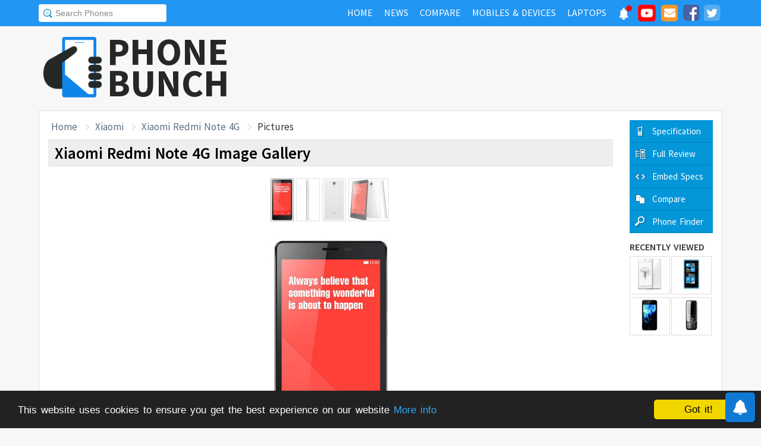

--- FILE ---
content_type: text/html; charset=UTF-8
request_url: https://www.phonebunch.com/xiaomi_redmi_note_4g-images-1641/
body_size: 6953
content:
<!doctype html>
<html xmlns="http://www.w3.org/1999/xhtml" xmlns:og="http://opengraphprotocol.org/schema/" xmlns:fb="http://ogp.me/ns/fb#" xml:lang="en-US" lang="en-US">
<head>
<title>Xiaomi Redmi Note 4G Images, Official Photos</title>
<meta name="description" content="Checkout the image or photo gallery of Xiaomi Redmi Note 4G consisting of side view, back view, front view and more." /> 
<meta name="viewport" content="width=device-width, initial-scale=1.0" />
<link rel="icon" href="//www.phonebunch.com/favicon.ico" type="image/x-icon" />
<link rel="shortcut icon" href="//www.phonebunch.com/favicon.ico" type="image/x-icon" />
<meta http-equiv="Content-Type" content="text/html; charset=utf-8" />
<link rel="alternate" type="application/rss+xml" title="PhoneBunch News RSS" href="//www.phonebunch.com/news/feed/" />
<link rel="alternate" media="only screen and (max-width: 640px)" href="https://mobile.phonebunch.com/xiaomi_redmi_note_4g-images-1641/" />
<link rel="stylesheet" media='screen'  href="//cdn.phonebunch.com/stylesheet.css?v=0.479" />
<link rel="stylesheet" media='screen' href="//cdn.phonebunch.com/stylesheet_alt.css?v=0.003" />
<!--[if IE]>
<link rel="stylesheet" type="text/css" href="//cdn.phonebunch.com/stylesheet_ie.css" />
<![endif]-->

<meta property="fb:pages" content="213294515404375" />
<meta name="publicationmedia-verification" content="4f993008-9e4e-4ed3-8ce8-6c8535a24be2">


<script type="text/javascript">
    function myAddLoadEvent(func){
	/*var oldonload = window.onload;
        if (typeof window.onload != 'function') {
            window.onload = func;
        } else {
            window.onload = function() {
                oldonload();
                func();
            }
        }*/
        
        window.addEventListener("load", function() {
            func();
        });
    }
    
    /*! lazyload v0.8.5 fasterize.com | github.com/fasterize/lazyload#licence */
window.lzld||function(e,d){function n(){o=!0;h();setTimeout(h,25)}function p(a,b){var c=0;return function(){var d=+new Date;d-c<b||(c=d,a.apply(this,arguments))}}function g(a,b,c){a.attachEvent?a.attachEvent&&a.attachEvent("on"+b,c):a.addEventListener(b,c,!1)}function j(a,b,c){a.detachEvent?a.detachEvent&&a.detachEvent("on"+b,c):a.removeEventListener(b,c,!1)}function q(a,b){return A(d.documentElement,a)&&a.getBoundingClientRect().top<B+C?(a.onload=null,a.removeAttribute("onload"),a.onerror=null,a.removeAttribute("onerror"),
a.src=a.getAttribute(k),a.removeAttribute(k),f[b]=null,!0):!1}function r(){return 0<=d.documentElement.clientHeight?d.documentElement.clientHeight:d.body&&0<=d.body.clientHeight?d.body.clientHeight:0<=e.innerHeight?e.innerHeight:0}function s(){var a=f.length,b,c=!0;for(b=0;b<a;b++){var d=f[b];null!==d&&!q(d,b)&&(c=!1)}c&&o&&(l=!0,j(e,"resize",t),j(e,"scroll",h),j(e,"load",n))}function u(){l=!1;g(e,"resize",t);g(e,"scroll",h)}function v(a,b,c){var d;if(b){if(Array.prototype.indexOf)return Array.prototype.indexOf.call(b,
a,c);d=b.length;for(c=c?0>c?Math.max(0,d+c):c:0;c<d;c++)if(c in b&&b[c]===a)return c}return-1}var C=200,k="data-src",B=r(),f=[],o=!1,l=!1,t=p(r,20),h=p(s,20);if(e.HTMLImageElement){var m=HTMLImageElement.prototype.getAttribute;HTMLImageElement.prototype.getAttribute=function(a){return"src"===a?m.call(this,k)||m.call(this,a):m.call(this,a)}}e.lzld=function(a){-1===v(a,f)&&(l&&u(),q(a,f.push(a)-1))};var w=function(){for(var a=d.getElementsByTagName("img"),b,c=0,e=a.length;c<e;c+=1)b=a[c],b.getAttribute(k)&&
-1===v(b,f)&&f.push(b);s();setTimeout(h,25)},i=function(a){"readystatechange"===a.type&&"complete"!==d.readyState||(j("load"===a.type?e:d,a.type,i),x||(x=!0,w()))},y=function(){try{d.documentElement.doScroll("left")}catch(a){setTimeout(y,50);return}i("poll")},x=!1,z=!0;if("complete"===d.readyState)w();else{if(d.createEventObject&&d.documentElement.doScroll){try{z=!e.frameElement}catch(D){}z&&y()}g(d,"DOMContentLoaded",i);g(d,"readystatechange",i);g(e,"load",i)}g(e,"load",n);u();var A=d.documentElement.compareDocumentPosition?
function(a,b){return!!(a.compareDocumentPosition(b)&16)}:d.documentElement.contains?function(a,b){return a!==b&&(a.contains?a.contains(b):!1)}:function(a,b){for(;b=b.parentNode;)if(b===a)return!0;return!1}}(this,document);
</script>


<script type="text/javascript" src="//www.phonebunch.com/javascript.js?v=0.268"></script>

<link
    rel="preload"
    href="https://fonts.googleapis.com/css2?family=Source+Sans+Pro:wght@300;400;600;700&display=swap"
    as="style"
    onload="this.onload=null;this.rel='stylesheet'"
/>
<noscript>
    <link
        href="https://fonts.googleapis.com/css2?family=Source+Sans+Pro:wght@300;400;600;700&display=swap"
        rel="stylesheet"
        type="text/css"
    />
</noscript>


<!--Social Tags-->
<meta name="twitter:card" content="summary"/>
<meta name="twitter:site" content="@phonebunch"/>
<meta name="twitter:url" content="https://www.phonebunch.com/xiaomi_redmi_note_4g-images-1641/"/>
<meta name="twitter:title" content="Xiaomi Redmi Note 4G Images, Official Photos"/>
<meta name="twitter:description" content="Checkout the image or photo gallery of Xiaomi Redmi Note 4G consisting of side view, back view, front view and more."/>
<meta name="twitter:image" content="https://www.phonebunch.com/fullsize/1641%20(1).jpg"/>

<meta property='fb:admins' content='1493406519' />
<meta property='fb:admins' content='100000351547382' />
<meta property='fb:app_id' content='360605184014825'/>
<meta property="og:title" content="Xiaomi Redmi Note 4G Images, Official Photos"/>
<meta property="og:image" content="https://www.phonebunch.com/fullsize/1641%20(1).jpg"/>
<meta property="og:url" content="https://www.phonebunch.com/xiaomi_redmi_note_4g-images-1641/"/>
<meta property="og:description" content="Checkout the image or photo gallery of Xiaomi Redmi Note 4G consisting of side view, back view, front view and more."/>
<meta property="og:site_name" content="PhoneBunch" />

<meta itemprop="name" content="Xiaomi Redmi Note 4G Images, Official Photos"/>
<meta itemprop="description" content="Checkout the image or photo gallery of Xiaomi Redmi Note 4G consisting of side view, back view, front view and more."/>
<meta itemprop="image" content="https://www.phonebunch.com/fullsize/1641%20(1).jpg"/>



<link rel="canonical" href="https://www.phonebunch.com/xiaomi_redmi_note_4g-images-1641/" />



<script async src="https://pagead2.googlesyndication.com/pagead/js/adsbygoogle.js?client=ca-pub-1541662546603203"
     crossorigin="anonymous"></script>
<!--<script>
     (adsbygoogle = window.adsbygoogle || []).push({
          google_ad_client: "ca-pub-1541662546603203",
          enable_page_level_ads: false
     });
</script>-->

<!--<script data-cfasync="false" type="text/javascript">(function(w, d) { var s = d.createElement('script'); s.src = '//delivery.adrecover.com/16676/adRecover.js'; s.type = 'text/javascript'; s.async = true; (d.getElementsByTagName('head')[0] || d.getElementsByTagName('body')[0]).appendChild(s); })(window, document);</script>-->

</head>

<body>

<!-- PushAlert -->
<script type="text/javascript">
    //var pushalert_sw_file = 'https://www.phonebunch.com/sw_temp.js?v=30';
	(function(d, t) {
                var g = d.createElement(t),
                s = d.getElementsByTagName(t)[0];
                g.src = "https://cdn.pushalert.co/integrate_ec86de1dac8161d8e06688600352a759.js?v=1";
                s.parentNode.insertBefore(g, s);
        }(document, "script"));
</script>
<!-- End PushAlert -->

<!-- Google tag (gtag.js) -->
<script async src="https://www.googletagmanager.com/gtag/js?id=G-CXVHQ6CHQF"></script>
<script>
  window.dataLayer = window.dataLayer || [];
  function gtag(){dataLayer.push(arguments);}
  gtag('js', new Date());

  gtag('config', 'G-CXVHQ6CHQF');
</script>


<script type="text/javascript">
	if (navigator.userAgent.indexOf("MSIE 10") > -1) {
		document.body.classList.add("ie10");
	}
var SUGGESTION_URL = "/auto-complete-5928.txt";

var SUGGESTION_LAPTOP_URL = "/auto-complete-laptop-830.txt";

myAddLoadEvent(function(){
    //setDefaultValue();
    loadSuggestionList();
    if($('side-icons-slider') != null){
        window.onscroll=phoneSidebarIconsFix;
    }
    });
myAddLoadEvent(function(){
	Behaviour.register(ratingAction);
});
</script>

    
<div id="page">
	<div class="header" id="top-header">
		<div class="web-width clearfix">
			<form style="float:left" action="//www.phonebunch.com/custom-search/" onSubmit="return startGoogleSearch(this.search_box);">
				<!--<input type="hidden" name="cx" value="partner-pub-1541662546603203:8418413640" />
				<input type="hidden" name="cof" value="FORID:10" />
				<input type="hidden" name="ie" value="UTF-8" />-->
				<input type="text" name="q" id="search_box" value="Search Phones" class="inset"/>
			</form>
			<div style="float:right;color:#ddd;margin-top:5px;">
				<ul class="menuli clearfix" id="navigation">
					<li class="menuli">
						<a title="Home" href="//www.phonebunch.com/"><span class="title">Home</span><span class="pointer"></span><span class="hover" style="opacity: 0;background-color:transparent;"></span></a>
					</li>
					<li class="menuli">
						<a title="Home" href="//www.phonebunch.com/news/"><span class="title">News</span><span class="pointer"></span><span class="hover" style="opacity: 0;background-color:transparent;"></span></a>
					</li>
					<li class="menuli">
						<a title="Compare Phones" href="//www.phonebunch.com/compare-phones/"><span class="title">Compare</span><span class="pointer"></span><span class="hover" style="opacity: 0;background-color:transparent;"></span></a>
					</li>
					<!--<li class="menuli ">
						<a title="" href="javascript:void(0)"><span class="title">Reviews</span><span class="pointer"></span><span class="hover" style="opacity: 0;"></span></a>
						<ul class="ul-review clearfix">
							<li><a href="//www.phonebunch.com/unboxing/">Unboxing</a></li>
							<li><a href="//www.phonebunch.com/benchmarks/">Benchmarks</a></li>
							<li><a href="//www.phonebunch.com/gaming/">Gaming Review</a></li>
							<li><a href="//www.phonebunch.com/review/">Full Review</a></li>
						</ul>
					</li>-->
					<li class="menuli ">
						<a title="Phone Manufacturer" href="//www.phonebunch.com/manufacturer/"><span class="title">Mobiles & Devices</span><span class="pointer"></span><span class="hover" style="opacity: 0;"></span></a>
					</li>
					<!--<li class="menuli">
						<a title="Best Deals - Save Money, Time" href="//www.phonebunch.com/deals/"><span class="title">Phone Deals</span><span class="pointer"></span><span class="hover" style="opacity: 0;"></span></a>
					</li>-->
                                        <li class="menuli ">
						<a title="Laptop Manufacturer" href="//www.phonebunch.com/laptops/"><span class="title">Laptops</span><span class="pointer"></span><span class="hover" style="opacity: 0;"></span></a>
					</li>
                                        
                                        <li class="social-network">
                                            <a class="pushalert-notification-center" href="#" style="width: 30px; height: 30px;">
                                                <div style="height: 30px; width: 30px;margin-top: -5px;">
                                                    <img src="https://cdn.phonebunch.com/images/notification-center.png" height="30" width="30" style="background:none;">
                                                    <span class="pnc-counter" style="display: none; color: rgb(255, 255, 255); background-color: rgb(255, 0, 0); font-size: calc(13.8px); line-height: calc(20.55px);" data-is-active="false">5</span>
                                                    <span class="pnc-marker" style="background-color: rgb(255, 0, 0); display: none;" data-is-active="true"></span>
                                                </div>
                                            </a>
                                        </li>
										<li class="social-network">
						<a href="//www.youtube.com/subscription_center?add_user=PhoneBunch" target="_blank" title="PhoneBunch on YouTube"><img src="//cdn.phonebunch.com/images/youtube_social_squircle_red.png" alt="YouTube" title="YouTube on PhoneBunch" height="30" width="30" style="background:none;margin-top: -2px;"></a>
					</li>
					<li class="social-network">
						<a href="javascript:void(0)" onClick="TINY.box.show({iframe:'/subscribe.php',width:320,height:260});return false;" target="_blank" title="Subscribe to PhoneBunch via Email"><i class="fa fa-envelope"></i></a>
					</li>
					<li class="social-network">
						<a href="//www.facebook.com/PhoneBunch" target="_blank" title="Like Us on Facebook"><i class="fa fa-facebook-square"></i></a>
					</li>
					<li class="social-network">
						<a href="https://twitter.com/PhoneBunch" target="_blank" title="Follow Us on Twitter"><i class="fa fa-twitter-square"></i></a>
					</li>
                                        <!--<li class="social-network">
                                            <a href="https://t.me/PhoneBunch" rel="publisher" target="_blank" title="Subscribe on Telegram" style="padding: 3px 4px;"><img src="/images/telegram1-01.svg?a=1" style="width: 28px;height: 28px;background: transparent;"></a>
					</li>-->
					<!--<li class="social-network">
						<a href="https://plus.google.com/+PhoneBunch" rel="publisher" target="_blank" title="PhoneBunch on Google+"><i class="fa fa-google-plus-square"></i></a>
					</li>-->
					<!--<li class="social-network">
						<a href="#"><img src="http://b7b43efe8c782b3a0edb-27c6e71db7a02a63f8d0f5823403023f.r27.cf2.rackcdn.com/rss.png" alt="rss"/></a>
					</li>-->
				</ul>
			</div>
		</div>
	</div><!--Nav Bar Ends-->
	
	<div id="header" class="clearfix"><!-- START LOGO LEVEL WITH RSS FEED -->
		<div class="logo clearfix">
			<a href="//www.phonebunch.com/" title="Get Latest News About Phones, Detailed Phones Specs and Photos"><img src="//cdn.phonebunch.com/images/logo.png" width="115" height="115" alt="PB" class="logo-news" title="Get Latest News About Phones, Detailed Phones Specs and Photos"></a>
			<a href="//www.phonebunch.com/" title="Mobile Phone Reviews, Specs, Price and Images" class="logo-text">PHONEBUNCH</a>
		</div>
		

		<div style="float:right;width:728px;margin-top:25px">
                    <style>
                        .pushalert-notification-center span.pnc-marker{
                            width:10px;
                            height:10px;
                            top: 1px;
                            right: 1px
                          }
                        @media(max-width: 727px) { .desktop-specific {display:none; } }
                    </style>
                    <div class="desktop-specific">
                        <!-- CM_PB_Responsive -->
                        <ins class="adsbygoogle"
                             style="display:block"
                             data-ad-client="ca-pub-1541662546603203"
                             data-ad-slot="2142690724"
                             data-ad-format="horizontal"
                             data-full-width-responsive="true"></ins>
                        <script>
                             (adsbygoogle = window.adsbygoogle || []).push({});
                        </script>
                    </div>
		</div>
		
	</div><!--/header -->

		<script type="text/javascript">
            myAddLoadEvent(function(){setDefaultValue();});
	</script>

	<div class="content "><!-- start content-->
		
	<div id="columns"    ><!-- START MAIN CONTENT COLUMNS -->
		
				<div class="header phone-menu" id="header-phone-menu">
			<div class="web-width clearfix">
                            				<ul>
					<li class="left phone-image"><a href="#" title="Xiaomi Redmi Note 4G Images"><img src="//cdn.phonebunch.com/small-thumbnail/1641.jpg" width="32" height="28" alt="Xiaomi Redmi Note 4G"/></a></li>
					<li class="left"><a class="main-link" title="Xiaomi Redmi Note 4G Images" href="#" style="">Xiaomi Redmi Note 4G Images</a></li>
					
					<li class="compare-phones right"><a title="Compare Xiaomi Redmi Note 4G with Other Phones" href="//www.phonebunch.com/compare-phones/xiaomi_redmi_note_4g-1641">Compare</a></li>
					
								
								
								
									<li class="phone-full-review right"><a title="Xiaomi Redmi Note 4G Full Review by PhoneBunch" href="//www.phonebunch.com/review/xiaomi-redmi-note-4g_id1641.html">Full Review</a></li>
								
								
									<li class="phone-specs right"><a title="Xiaomi Redmi Note 4G Full Specification" href="//www.phonebunch.com/phone/xiaomi-redmi-note-4g-1641/">Specification</a></li>
								</ul>
                            			</div>
		</div>
		<div class="col1 image-gallery">
			<div id="crumb">
				<ul class="clearfix">
					<li><a href="/" title="Home">Home</a></li>
					<li><a href="/manufacturer/xiaomi">Xiaomi</a></li>
					<li><a href="/phone/xiaomi-redmi-note-4g-1641/">Xiaomi Redmi Note 4G</a></li>
					<li>Pictures</li>
				</ul>
			</div>
			<div id="archivebox">
				<h1>Xiaomi Redmi Note 4G Image Gallery</h1>
			</div>
			<div class="lr-content clearfix">
				<!--<h1 class="specs"> Specifications</h1>-->
				<div align="center">
					<div id="image-gallery">
						<div id="thumbarea">
							<div id="thumbs">
						<img class="active" id="img1641__1_" src="/phone-thumbnail/xiaomi-redmi-note-4g_1641 (1).jpg" height="70" alt="Xiaomi Redmi Note 4G" title="Xiaomi Redmi Note 4G" /><img id="img1641__2_" src="/phone-thumbnail/xiaomi-redmi-note-4g_1641 (2).jpg" height="70" alt="Xiaomi Redmi Note 4G" title="Xiaomi Redmi Note 4G" /><img id="img1641__3_" src="/phone-thumbnail/xiaomi-redmi-note-4g_1641 (3).jpg" height="70" alt="Xiaomi Redmi Note 4G" title="Xiaomi Redmi Note 4G" /><img id="img1641__4_" src="/phone-thumbnail/xiaomi-redmi-note-4g_1641 (4).jpg" height="70" alt="Xiaomi Redmi Note 4G" title="Xiaomi Redmi Note 4G" />							</div>
						</div>
						<div id="imagearea">
							<img src="/phone-pictures/xiaomi_redmi_note_4g-1641 (1).jpg" alt="Xiaomi Redmi Note 4G" title="Xiaomi Redmi Note 4G"/>							
						</div>
						
						<script type="text/javascript">
							loadImageGallery('xiaomi_redmi_note_4g');
							Shadowbox.init({continuous: true});
						</script>
					  
						<div style="display:none;height:0;width:0">
												</div>
					</div>
										<a class="phonebunch-specs-box" href="//www.phonebunch.com/phone/xiaomi-redmi-note-4g-1641/" width="770">Xiaomi Redmi Note 4G Specs and Photos</a>
					<script type="text/javascript">
						(function(d, t) {
							var g = d.createElement(t),
							s = d.getElementsByTagName(t)[0];
							g.src = '//www.phonebunch.com/phone-widget.js';
							s.parentNode.insertBefore(g, s);
						}(document, 'script'));
					</script>
				</div>
				
				<div class="pb-box related" id="comment-box">
					<div class="box-title black">
						<h2 class="h2-comments"><img src="//cdn.phonebunch.com/images/trans.gif" alt="comments" class="comments"/> Comments</h2>
					</div>
					<div class="box-content" style="margin-top:3px;">
						<fb:comments href="http://www.phonebunch.com/phone/xiaomi-redmi-note-4g-1641/" num_posts="10" width="100%"></fb:comments>
					</div>
				</div>
			</div>
			
				

		</div><!--/col1-->
		
		<div class="col2_alt">
			<div class="option">
					<ul class="side-menu ">
				<li class="phone-specs"><a title="Full specs of Xiaomi Redmi Note 4G" href="//www.phonebunch.com/phone/xiaomi-redmi-note-4g-1641/">Specification</a></li>
								<li class="phone-full-review"><a title="Xiaomi Redmi Note 4G Full Review by PhoneBunch" href="//www.phonebunch.com/review/xiaomi-redmi-note-4g_id1641.html">Full Review</a></li>
												<li class="phone-embed"><a href="javascript:void(0)" onclick="openEmbedCode('//www.phonebunch.com/phone/xiaomi-redmi-note-4g-1641/', 'Xiaomi Redmi Note 4G Specs and Photos');return false;" title="Embed Specs of Xiaomi Redmi Note 4G">Embed Specs</a></li>
						<li class="compare-phones"><a title="Compare Xiaomi Redmi Note 4G with other phones" href="//www.phonebunch.com/compare-phones/xiaomi_redmi_note_4g-1641">Compare</a></li>
		<li class="phone-finder"><a title="Find the best phone that suits you" href="//www.phonebunch.com/phone-finder/">Phone Finder</a></li>
	</ul>
			</div>
			<div class="ad" align="center">
							</div>
			<div class="recently alt">
				<h2>Recently Viewed</h2>
				<div class="image-show clearfix">
											<a style="margin-top:5px;" title="ZTE Nubia Z9 Max Specification and Photos" href="/phone/zte-nubia-z9-max-2000/"><img class="box-img" height="52" width="60" alt="ZTE Nubia Z9 Max" src="//cdn.phonebunch.com/small-thumbnail/2000.jpg"/></a>			
											<a style="margin-top:5px;" title="Nokia Lumia 800 Specification and Photos" href="/phone/nokia-lumia-800-12/"><img class="box-img" height="52" width="60" alt="Nokia Lumia 800" src="//cdn.phonebunch.com/small-thumbnail/12.jpg"/></a>			
											<a style="margin-top:5px;" title="Karbonn Smart A12 Star Specification and Photos" href="/phone/karbonn-smart-a12-star-1578/"><img class="box-img" height="52" width="60" alt="Karbonn Smart A12 Star" src="//cdn.phonebunch.com/small-thumbnail/1578.jpg"/></a>			
											<a style="margin-top:5px;" title="Haier U60 Specification and Photos" href="/phone/haier-u60-248/"><img class="box-img" height="52" width="60" alt="Haier U60" src="//cdn.phonebunch.com/small-thumbnail/248.jpg"/></a>			
									</div>
			</div>
		</div>
		<div class="clearfix"></div>
		
		<div class="fix"></div>
	</div><!--/columns -->
</div> <!--/content-->	
	
	<div id="footer">
		<p>
                    <span class="fl">Copyright &copy; <a href="//www.phonebunch.com/">PhoneBunch</a> | <a href="/skeleton/index_2.html">Advertise</a> | <a href="https://play.google.com/store/apps/details?id=com.phonebunch&referrer=footer" target="_blank">Android App</a> | <a href="//www.phonebunch.com/contact-us/">Contact Us</a> | <a href="//www.phonebunch.com/tou.html" target="_blank">Terms of Use</a></span>
			<span class="fr"><a href="//www.phonebunch.com/best-smartphones.html">Best Smartphones</a></span>
		</p>
	</div><!--/footer -->

</div><!--/page -->





<script type="text/javascript">
	optimizeYouTubeEmbeds()
</script>

<script type="text/javascript">
	var sidebarFixedOffset = 0;
	var columnsTotalHeight = 0;
	myAddLoadEvent(function(){
		if($('sidebar-fixed')!==null){
                    setTimeout(function(){
			var bodyRect = document.body.getBoundingClientRect(),
			elemRect = $('sidebar-fixed').getBoundingClientRect();
			sidebarFixedOffset = elemRect.top - bodyRect.top;
			
			elemRect1 = $('columns').getBoundingClientRect();
			columnsTotalHeight = elemRect1.bottom - elemRect1.top;
                    }, 2000);
		}
	});
	
	//Shadowbox.init({continuous: true});
	if($('header-phone-menu') !== null){
		window.onscroll=function(){
			phoneTopBarIconsFix(354);
								};
	}
	else if($('compareHeader')!==null){
		window.onscroll=function(){
			comparePhonesFixHeader();
					};
	}else{
		window.onscroll=function(){
					};
	}
</script>
<script type="text/javascript" src="//www.phonebunch.com/ajax-star/rating.js?v=0.1"></script>

<link rel="stylesheet" href="https://cdnjs.cloudflare.com/ajax/libs/material-design-iconic-font/2.2.0/css/material-design-iconic-font.min.css">

<link rel="stylesheet" href="https://maxcdn.bootstrapcdn.com/font-awesome/4.5.0/css/font-awesome.min.css">

<!-- Begin Cookie Consent plugin by Silktide - http://silktide.com/cookieconsent -->
<script type="text/javascript">
    window.cookieconsent_options = {"message":"This website uses cookies to ensure you get the best experience on our website","dismiss":"Got it!","learnMore":"More info","link":"http://www.inkwired.com/privacy-policy.html","theme":"dark-bottom"};
</script>

<script type="text/javascript" src="//cdnjs.cloudflare.com/ajax/libs/cookieconsent2/1.0.9/cookieconsent.min.js"></script>
<!-- End Cookie Consent plugin -->

<!-- Global site tag (gtag.js) - Google Ads: 1000880961 -->
<script async src="https://www.googletagmanager.com/gtag/js?id=AW-1000880961"></script>
<script>
 window.dataLayer = window.dataLayer || [];
 function gtag(){dataLayer.push(arguments);}
 gtag('js', new Date());

 gtag('config', 'AW-1000880961');
</script>

<!-- Event snippet for Page View conversion page -->
<script>
 gtag('event', 'conversion', {'send_to': 'AW-1000880961/6dIiCMzX1MIBEMH2oN0D'});
</script>

<script src="/lazysizes.min.js" async=""></script>

<!-- PushAlert Onsite Messaging -->
<script type="text/javascript">
    (function(d, t) {
        var g = d.createElement(t),
        s = d.getElementsByTagName(t)[0];
        g.src = "https://cdn.inwebr.com/inwebr_d0289b336acae0e2708e90a54e62de78.js";
        s.parentNode.insertBefore(g, s);
    }(document, "script"));
</script>
<!-- End PushAlert Onsite Messaging -->


</body>
</html>

--- FILE ---
content_type: text/html; charset=UTF-8
request_url: https://www.phonebunch.com/phone-widget-v2.php?id=1641&preLinkText=&callback=callback_json1
body_size: 592
content:
callback_json1({"result":"\t\t\t<div class=\"pb-widget\">\r\n\t\t\t\t<div class=\"pb-wrapper\">\r\n\t\t\t\t\t<div class=\"pb-widget-header pb-clearfix\">\r\n\t\t\t\t\t\t<div class=\"pb-phone-name\">\r\n\t\t\t\t\t\t\t<h2 class=\"pb-h2\"><a href=\"https:\/\/www.phonebunch.com\/phone\/xiaomi-redmi-note-4g-1641\/\" target=\"_blank\">Xiaomi Redmi Note 4G<\/a><\/h2>\r\n\t\t\t\t\t\t<\/div>\r\n\t\t\t\t\t\t<div class=\"pb-full-specs\">\r\n\t\t\t\t\t\t\t<a href=\"https:\/\/www.phonebunch.com\/compare-phones\/xiaomi_redmi_note_4g-1641\/\" target=\"_blank\" class=\"button-link\">Compare<\/a>\r\n\t\t\t\t\t\t\t<a href=\"https:\/\/www.phonebunch.com\/phone\/xiaomi-redmi-note-4g-1641\/\" target=\"_blank\" class=\"button-link\">View Full Specs &rarr;<\/a>\r\n\t\t\t\t\t\t<\/div>\r\n\t\t\t\t\t<\/div>\r\n\t\t\t\t\t<div class=\"pb-clearfix pb-content\">\r\n\t\t\t\t\t\t<div class=\"pb-phone-image\">\r\n\t\t\t\t\t\t\t<a target=\"_blank\" href=\"https:\/\/www.phonebunch.com\/xiaomi_redmi_note_4g-images-1641\" title=\"View Xiaomi Redmi Note 4G Image Gallery\"><img src=\"\/\/www.phonebunch.com\/big_thumbs\/1641%20(1).jpg\" width=\"150\" height=\"130\" \/><\/a>\r\n\t\t\t\t\t\t\t\r\n\t\t\t\t\t\t\t<div class=\"link-container\">\r\n\t\t\t\t\t\t\t\t\t\t\t\t\t\t\t\t\t\t\t\t\t\t<a href=\"https:\/\/www.phonebunch.com\/review\/xiaomi-redmi-note-4g_id1641.html\" target=\"_blank\" class=\"button-link\">Full Review<\/a>\r\n\t\t\t\t\t\t\t\t\t\t\t\t\t\t<\/div>\r\n\t\t\t\t\t\t<\/div>\r\n\t\t\t\t\t\t<div class=\"pb-specs pb-clearfix\">\r\n\t\t\t\t\t\t\t<div class=\"specs\">\r\n\t\t\t\t\t\t\t\t<div>\r\n\t\t\t\t\t\t\t\t\t<span class=\"pb-what\">Screen Size<\/span>\r\n\t\t\t\t\t\t\t\t\t<span class=\"pb-this\">5.5 inches (720 x 1280 pixels, 267 ppi)<\/span>\r\n\t\t\t\t\t\t\t\t\t<\/div>\r\n\t\t\t\t\t\t\t\t<\/div>\r\n\t\t\t\t\t\t\t<div class=\"specs\">\r\n\t\t\t\t\t\t\t\t<div>\r\n\t\t\t\t\t\t\t\t\t\t\t\t\t\t\t\t\t\t<span class=\"pb-what\">Camera<\/span>\r\n\t\t\t\t\t\t\t\t\t<span class=\"pb-this\">Back: 13 MP, 1080p@30fps; Front: 5 MP<\/span>\r\n\t\t\t\t\t\t\t\t<\/div>\r\n\t\t\t\t\t\t\t<\/div>\t\r\n\t\t\t\t\t\t\t<div class=\"specs\">\r\n\t\t\t\t\t\t\t\t<div>\r\n\t\t\t\t\t\t\t\t\t<span class=\"pb-what\">Processor<\/span>\r\n\t\t\t\t\t\t\t\t\t<span class=\"pb-this\">Qualcomm MSM8928 Snapdragon 400<\/span>\r\n\t\t\t\t\t\t\t\t<\/div>\r\n\t\t\t\t\t\t\t<\/div>\t\r\n\t\t\t\t\t\t\t<div class=\"specs\">\r\n\t\t\t\t\t\t\t\t<div>\r\n\t\t\t\t\t\t\t\t\t\t\t\t\t\t\t\t\t\t<span class=\"pb-what\">Memory<\/span>\r\n\t\t\t\t\t\t\t\t\t<span class=\"pb-this\">8 GB, 2 GB RAM<\/span>\r\n\t\t\t\t\t\t\t\t<\/div>\r\n\t\t\t\t\t\t\t<\/div>\t\r\n\t\t\t\t\t\t\t<div class=\"specs mobile-view\">\r\n\t\t\t\t\t\t\t\t<div>\r\n\t\t\t\t\t\t\t\t\t<span class=\"pb-what\">OS<\/span>\r\n\t\t\t\t\t\t\t\t\t<span class=\"pb-this\">Android OS, v4.2 (Jelly Bean)<\/span>\r\n\t\t\t\t\t\t\t\t<\/div>\r\n\t\t\t\t\t\t\t<\/div>\t\r\n\t\t\t\t\t\t\t<div class=\"specs mobile-view\">\r\n\t\t\t\t\t\t\t\t<div>\r\n\t\t\t\t\t\t\t\t\t<span class=\"pb-what\">Dimension & Weight<\/span>\r\n\t\t\t\t\t\t\t\t\t<span class=\"pb-this\">154 x 78.7 x 9.5 mm, 199 g<\/span>\r\n\t\t\t\t\t\t\t\t<\/div>\r\n\t\t\t\t\t\t\t<\/div>\t\r\n\t\t\t\t\t\t\t<div class=\"specs\">\r\n\t\t\t\t\t\t\t\t<div>\r\n\t\t\t\t\t\t\t\t\t\t\t\t\t\t\t\t\t\t<span class=\"pb-what\">Connectivity<\/span>\r\n\t\t\t\t\t\t\t\t\t<span class=\"pb-this\">LTE<\/span>\r\n\t\t\t\t\t\t\t\t<\/div>\r\n\t\t\t\t\t\t\t<\/div>\t\r\n\t\t\t\t\t\t\t<div class=\"specs\">\r\n\t\t\t\t\t\t\t\t<div>\r\n\t\t\t\t\t\t\t\t\t<span class=\"pb-what\">Battery<\/span>\r\n\t\t\t\t\t\t\t\t\t<span class=\"pb-this\">3200 mAh<\/span>\r\n\t\t\t\t\t\t\t\t<\/div>\r\n\t\t\t\t\t\t\t<\/div>\t\r\n\t\t\t\t\t\t<\/div>\r\n\t\t\t\t\t<\/div>\r\n\t\t\t\t<\/div>\r\n\t\t\t<\/div>\r\n","phone_id":"1641"});

--- FILE ---
content_type: text/html; charset=utf-8
request_url: https://www.google.com/recaptcha/api2/aframe
body_size: 136
content:
<!DOCTYPE HTML><html><head><meta http-equiv="content-type" content="text/html; charset=UTF-8"></head><body><script nonce="2qOhghhO4BpAD8ajRQxt2A">/** Anti-fraud and anti-abuse applications only. See google.com/recaptcha */ try{var clients={'sodar':'https://pagead2.googlesyndication.com/pagead/sodar?'};window.addEventListener("message",function(a){try{if(a.source===window.parent){var b=JSON.parse(a.data);var c=clients[b['id']];if(c){var d=document.createElement('img');d.src=c+b['params']+'&rc='+(localStorage.getItem("rc::a")?sessionStorage.getItem("rc::b"):"");window.document.body.appendChild(d);sessionStorage.setItem("rc::e",parseInt(sessionStorage.getItem("rc::e")||0)+1);localStorage.setItem("rc::h",'1766553690019');}}}catch(b){}});window.parent.postMessage("_grecaptcha_ready", "*");}catch(b){}</script></body></html>

--- FILE ---
content_type: text/css
request_url: https://www.phonebunch.com/phone-widget-v2.css
body_size: 823
content:
.pb-widget{background:#fff;border-top:1px solid #ddd;border-bottom:1px solid #ddd;font-family:"Segoe UI",Calibri,"Myriad Pro",Myriad,"Trebuchet MS",Helvetica,Arial,sans-serif;text-align: left;line-height: 1.4;word-spacing: 0;max-width: 700px;margin: 15px auto;font-weight:400;}
.pb-widget .pb-wrapper{padding-bottom:5px;}
.pb-widget .pb-content{border-top:3px solid #ddd;padding-top:5px;}
.pb-widget .pb-wrapper .pb-widget-header{padding-bottom:8px;padding-top:8px;}
.pb-widget .pb-clearfix:after{content:".";display:block;clear:both;visibility:hidden;line-height:0;height:0;}
.pb-widget .pb-phone-name{float:left}
.pb-widget .pb-full-specs{float:right;}
.pb-widget .pb-powered-by{font-size: 13px;color: #999;}
.pb-widget h2.pb-h2{padding:0;margin:0;line-height:1em;}
.pb-widget h2.pb-h2 a{color:#FF7800;font-weight:600;text-decoration:none;font-size:24px;}
.pb-widget h2.pb-h2 a:hover{text-decoration:underline;}
.pb-widget .pb-specs{margin:0;padding:0;overflow: hidden;}
.pb-widget .pb-specs li{display:block;float:left;width:50%;overflow:hidden;margin-bottom:10px;margin-top:5px}
.pb-widget .pb-specs li span{padding-right:5px;}
.pb-widget .pb-specs .specs{width: 48%;display: inline-flex;margin-bottom:8px;margin-top:5px}
.pb-widget .pb-what{display:block;font-size:13px;text-transform:uppercase;font-weight:600;color:#20538d;padding-bottom:0px;}
.pb-widget .pb-this{display:block;font-size:14px;color:#000;}
.pb-widget .pb-phone-image{float:left;width:150px;margin-right:10px;}
.pb-widget .pb-phone-image .link-container{width: 90px;margin: 0 auto;text-align: center;margin-top:10px;}
.pb-widget .link-container a.button-link{color: #fff;background:#111;font-size:14px;   border-color: rgb(39, 117, 0);text-shadow: none;background: rgb(64, 169, 12);padding-top:3px;}
.pb-widget .link-container a.button-link:hover{background:rgb(52, 138, 10)}
.pb-widget .pb-phone-image a{display: block;margin-top: 3px;}
.pb-widget .button-link {
	padding: 2px 5px 3px;
	background: #4479BA;
	color: #FFF;
	font-size:15px;
	text-decoration:none;
	-webkit-border-radius: 4px;
	-moz-border-radius: 4px;
	border-radius: 4px;
	border: solid 1px #20538D;
	text-shadow: 0 -1px 0 rgba(0, 0, 0, 0.4);
	-webkit-transition-duration: 0.2s;
	-moz-transition-duration: 0.2s;
	transition-duration: 0.2s;
	-webkit-user-select:none;
	-moz-user-select:none;
	-ms-user-select:none;
	user-select:none;
}
.pb-widget .button-link:hover {
	background: #356094;
	border: solid 1px #2A4E77;
	text-decoration: none;
}
.pb-widget .button-link:active {
	background: #2E5481;
	border: solid 1px #203E5F;
}

@media only screen and (max-width: 540px) {
	.pb-widget .pb-full-specs{margin-top: 10px;padding-bottom: 5px;}
	.pb-widget .pb-what{font-size:14px;}
	.pb-widget .pb-this{font-size:16px;}
}

@media only screen and (max-width: 480px) {
	.pb-widget .pb-specs{max-height: 250px;overflow-y: auto;}
	.pb-widget .pb-specs .specs{width:100%;}
	.pb-widget .pb-specs .specs.mobile-view{display:none;}
}

--- FILE ---
content_type: application/javascript
request_url: https://www.phonebunch.com/javascript.js?v=0.268
body_size: 16193
content:
var suggestionText="";
var sugg_list;
var searchSuggPatt=/(phone([0-9]+)|laptop([0-9]+)|copy_phone|copy_laptop)/;
var firstKey="";
var checkdiv=0;
var search_box_type = 0;
var homePostTimeUpdated = false;
this.searchfield = function(in_id,ajaxSuggestion){
	var id = in_id;
	//var sugg_list;
        var search_type = 'PHONE';
	if(in_id=='whois_domain')
		var defaultText = "Whois Lookup";
	else if(in_id=='diff_domain')
		var defaultText = "DiffStats - Enter a Domain Name";
	else if(in_id=='phone1')
		var defaultText = "Phone 1";
	else if(in_id=='phone2')
		var defaultText = "Phone 2";
	else if(in_id=='phone3')
		var defaultText = "Phone 3";
        else if(in_id=='laptop1'){
		var defaultText = "Laptop 1";
                search_type = 'LAPTOP';
            }
	else if(in_id=='laptop2'){
		var defaultText = "Laptop 2";
                search_type = 'LAPTOP';
            }
	else if(in_id=='laptop3'){
		var defaultText = "Laptop 3";
                search_type = 'LAPTOP';
            }
        else if(in_id=='copy_laptop'){
		var defaultText = "Laptop";
                search_type = 'LAPTOP';
            }
	else
		var defaultText = "Search Phones";
	var suggestion = true;
	//var suggestionText="probcomp.com,google.com,yahoo.com,pickmeweb.com";
	var field = document.getElementById(id);	
	var classInactive = "sf_inactive";
	var classActive = "sf_active";
	var classText = "sf_text";
	var classSuggestion = "sf_suggestion";
	this.safari = ((parseInt(navigator.productSub)>=20020000)&&(navigator.vendor.indexOf("Apple Computer")!=-1));
	if(field && !safari){
		//field.value = defaultText;
		field.c = field.className;		
		field.className = field.c + " " + classInactive;
		field.onfocus = function(){
			this.className = this.c + " "  + classActive;
			this.value = (this.value == "" || this.value == defaultText) ?  "" : this.value;
		};
		field.onblur = function(){
			this.className = (this.value != "" && this.value != defaultText) ? this.c + " " +  classText : this.c + " " +  classInactive;
			this.value = (this.value != "" && this.value != defaultText) ?  this.value : defaultText;
			clearList();
		};
		if (suggestion){
			
			var selectedIndex = 0;
			if(!document.getElementById("classSuggId"+id))	{
				field.setAttribute("autocomplete", "off");
				var div = document.createElement("div");
				sugg_list = document.createElement("ul");
				sugg_list.id="searchList"+id;
				sugg_list.style.display = "none";
				sugg_list.style.fontSize = "12px";
				div.className = classSuggestion;
				div.id="classSuggId"+id;
				div.style.textAlign="left";
				if(searchSuggPatt.test(id)){
					div.style.marginLeft="0px";
					sugg_list.style.width = "186px";
				}
				else{
					sugg_list.style.width = "210px";
				}
				//sugg_list.style.width = field.offsetWidth + "px";
				div.style.position="absolute";
				div.appendChild(sugg_list);
				field.parentNode.appendChild(div);	
				checkdiv=1;
			}else{
				
			}
			field.onkeypress = function(e){				
				var key = getKeyCode(e);
				//sugg_list=tempDiv.getElementByTagName("ul");
				//sugg_list=sugg_list[0];
				//alert(field.id);
				if(field.value.length>=2 && firstKey!="")
					firstKey=field.value;
				/*if(key == 13){ // enter
					selectList();
					selectedIndex = 0;
					return false;
				};	*/
			};
				
			field.onkeyup = function(e){
			
				var key = getKeyCode(e);
				var alphanum = "0123456789abcdefghijklmnopqrstuvwxyzABCDEFGHIJKLMNOPQRSTUVWXYZ.";
				var keychar = String.fromCharCode(key);
				if(field.value.length>=2 && field.value!=firstKey){
//alert("Hi"+(field.value!=firstKey) + "-"+ field.value+"-"+firstKey);
					firstKey=field.value;
					clearList();
					//removeElement('classSuggId');
					//getSuggestionResult("/suggestion.php?text="+firstKey+"&type="+search_box_type,in_id);
					//console.log(firstKey + ", " + search_box_type + ", " + in_id);
					sugg_list = document.getElementById("searchList"+in_id);
					getSuggestionResultAlt(firstKey, search_box_type,in_id, search_type);
					return;
				}
				if(field.value.length<2){
					clearList();
					return;
				}
		
				switch(key){
				case 13:
					selectList();
					selectedIndex = 0;
					return false;
					break;			
				case 27:  // esc
					//field.value = "";
					selectedIndex = 0;
					clearList();
					break;				
				case 38: // up
					navList("up");
					break;
				case 40: // down
					navList("down");		
					break;
				default:
					startList();			
					break;
				};
			};
			
			if(ajaxSuggestion==true){
				ajaxSuggestion=false;
				startList();
			};

			this.startList = function(){
				var arr = getListItems(field.value);
				if(field.value.length > 0){
					createList(arr);
				} else {
					clearList();
				};	
			};
			
			this.getListItems = function(value){
				var src = suggestionText;
				var arr = new Array();
				var arrId = new Array();
                                var arrUrlPath = new Array();
				if(suggestionText!=""){
					//alert(suggestionText);
					var src = src.replace(/, /g, ",");
					var arrSrc = src.split(",");
					if(searchSuggPatt.test(in_id))
						var limit=5;
					else
						var limit=8;	
					var count=0;
					for(i=0;i<arrSrc.length;i++){
						var currText=arrSrc[i].split("|")
						//if(currText[0].substring(0,value.length).toLowerCase() == value.toLowerCase()){
							arr.push(currText[0]);
							arrId.push(currText[1]);
                                                        if(search_type=="LAPTOP"){
                                                            arrUrlPath.push(currText[2]);
                                                        }
							count++;
						//};
						if(count==limit)
							break;
					};
					//alert(arrSrc.length+"-"+arr.length);
				}
				
                                if(search_type=="LAPTOP"){
                                    var newArr = new Array(3);
                                    newArr[0]=arr;
                                    newArr[1]=arrId;
                                    newArr[2]=arrUrlPath;
                                    return newArr;
                                }
                                else{
                                    var newArr = new Array(2);
                                    newArr[0]=arr;
                                    newArr[1]=arrId;
                                    return newArr;
                                }
			};
			
			this.createList = function(arr){				
				resetList();
				var arrId=arr[1];
                                var url_path = arr[2];
				arr=arr[0];
				if(arr.length > 0) {
					for(i=0;i<arr.length;i++){				
						li = document.createElement("li");
						//li.className="clearfix";
                                                if(search_type=="LAPTOP"){
                                                    li.setAttribute("data-url-path", url_path[i]);
                                                }
						a = document.createElement("a");
						a.className="clearfix";
						//img = document.createElement("img");
						a.href = "javascript:void(0);";
						a.i = i+1;
						a.innerHTML = "<img style=\"vertical-align:baseline;float:left;margin-right:3px;\" height=\"52\" width=\"60\" src=\"//cdn.phonebunch.com/"+(search_type=="LAPTOP"?'laptop-':'')+"small-thumbnail/"+arrId[i]+".jpg\"\/>"+arr[i];
						a.style.padding="4px";
						li.i = i+1;
						li.onmouseover = function(){
							navListItem(this.i);
						};
						a.onmousedown = function(){
							selectedIndex = this.i;
							selectList(true);		
							return false;
						};					
						li.appendChild(a);
						sugg_list.setAttribute("tabindex", "-1");
						sugg_list.appendChild(li);	
					};	
					sugg_list.style.display = "block";				
					//console.log("ID: " + sugg_list.id);
				} else {
					clearList();
				};
				//alert(field.id);
			};	
			
			this.resetList = function(){
				var li = sugg_list.getElementsByTagName("li");
				var len = li.length;
				for(var i=0;i<len;i++){
					sugg_list.removeChild(li[0]);
				};
			};
			
			this.navList = function(dir){			
				selectedIndex += (dir == "down") ? 1 : -1;
				li = sugg_list.getElementsByTagName("li");
				if (selectedIndex < 1) selectedIndex =  li.length;
				if (selectedIndex > li.length) selectedIndex =  1;
				navListItem(selectedIndex);
			};
			
			this.navListItem = function(index){	
				selectedIndex = index;
				li = sugg_list.getElementsByTagName("li");
				for(var i=0;i<li.length;i++){
					li[i].className = (i==(selectedIndex-1)) ? "selected" : "";
				};
			};
			
			this.selectList = function(mouseclick){
				if(selectedIndex-1<0){
					if(in_id=='whois_domain')
						startWhois(field);
					else if(in_id=='diff_domain')
						startDiff(field);
					else if(searchSuggPatt.test(in_id)){
						compareSuggest(field.value,in_id);
						clearList();
					}
					else{
						//startSearch(field);
						startGoogleSearch(field);
					}
					return;
				}
				li = sugg_list.getElementsByTagName("li");	
				a = li[selectedIndex-1].getElementsByTagName("a")[0];				
                                var url_path = '';
                                if(search_type=="LAPTOP"){
                                    url_path = li[selectedIndex-1].getAttribute("data-url-path");
                                }
				var temp = new Array();
				temp = a.innerHTML.split(">");
				var start ="cdn.phonebunch.com/"+(search_type=="LAPTOP"?'laptop-':'')+"small-thumbnail/";
				var s = temp[0].indexOf(start);
				var e = temp[0].indexOf(".jpg");
				field.value = temp[1];
                                field.setAttribute("data-url-path", url_path);
				clearList();
				if(in_id=='whois_domain')
					startWhois(field);
				else if(in_id=='diff_domain')
					startDiff(field);
				else if(searchSuggPatt.test(in_id)){
                                    var li_sel_id = temp[0].substring(s+start.length,e);
					document.getElementById(in_id+"sel").value=li_sel_id;
                                        if(search_type=="LAPTOP"){
                                            var closest_td = field.closest("td");
                                            var position = [...closest_td.parentElement.children].indexOf(closest_td);
                                            var visual_elem = document.querySelectorAll(".compare-phones th")[position-1];
                                            visual_elem.innerHTML = '<a title="'+temp[1]+' Laptop Full Specifications" href="/laptop/'+url_path+'-'+li_sel_id+'/">'+temp[1]+'<br/><img src="//cdn.phonebunch.com/laptop-big-thumbnail/'+li_sel_id+'.jpg" id="laptop2img" alt="'+temp[1]+'" height="130" width="150" /></a>';
                                        }
				}
				else{
					if(search_box_type==0)
						startSearch1(urlBeautifier(temp[1])+"-"+temp[0].substring(s+start.length,e));
					else if(search_box_type==1)
						openLink("/"+text2URL(temp[1])+"-price-in-india-"+temp[0].substring(s+start.length,e) + ".html");
				}
			};			
			this.removeElement = function(id) {
				var element = document.getElementById(id);
				element.parentNode.removeChild(element);
			};
		};
	};
	
	this.clearList = function(){
		if(sugg_list && sugg_list!==undefined){
			sugg_list.style.display = "none";
			selectedIndex = 0;
		};
	};		
	this.getKeyCode = function(e){
		var code;
		if (!e) var e = window.event;
		if (e.keyCode) code = e.keyCode;
		return code;
	};
	
};

function text2URL(text){
	return text.toLowerCase().replace(/[^a-z0-9]+/gi,"-").replace(/^[^a-z0-9]+|[^a-z0-9]+$/g, '');
}

function urlBeautifier(text){
	text = text.replace("(","").replace(")","");
	text = text.replace(".","-");
	text = text.replace("+","-plus");
	return text.toLowerCase().replace(/[^a-z0-9]+/gi,"-").replace(/^[^a-z0-9]+|[^a-z0-9]+$/g, '');
}

var xmlhttp_search;
function getSuggestionResult(url,id){	
	if(xmlhttp_search && xmlhttp_search.readystate != 4){
		xmlhttp_search.abort();
	}
	xmlhttp_search=GetXmlHttpObject();
	if (xmlhttp_search==null){
	  alert ("Your browser does not support XML HTTP Request");
	  return 1;
	}
	xmlhttp_search.onreadystatechange=function(){
		if (xmlhttp_search.readyState==4 && xmlhttp_search.status==200){
			var reply = xmlhttp_search.responseText;
			suggestionText=reply;
			//alert(suggestionText);
			searchfield(id,true);
		}
	};
	xmlhttp_search.open("GET",url,true);	
	xmlhttp_search.send(null);
}

var SUGGESTION_LIST = null;
var SUGGESTION_LAPTOP_LIST = null;
//var SUGGESTION_URL = "/auto-complete-str.txt";
var SUGGESTION_MAX = 5;
function getSuggestionResultAlt(text, type, id, search_type){
	if(type==1){
		getSuggestionResult("/suggestion.php?text="+text+"&type="+type,id);
		return;
	}
	
	if(SUGGESTION_LIST!==null){
		filtersearch(text, type, id, search_type);
		return;
	}
	
	if(xmlhttp_search && xmlhttp_search.readystate != 4){
		xmlhttp_search.abort();
	}
	xmlhttp_search=GetXmlHttpObject();
	if (xmlhttp_search==null){
	  alert ("Your browser does not support XML HTTP Request");
	  return 1;
	}
	xmlhttp_search.onreadystatechange=function(){
		if (xmlhttp_search.readyState==4 && xmlhttp_search.status==200){
			var reply = xmlhttp_search.responseText;
			SUGGESTION_LIST = JSON.parse(reply);
			filtersearch(text, type, id);
		}
	};
	xmlhttp_search.open("GET",SUGGESTION_URL,true);	
	xmlhttp_search.send(null);
}

function loadSuggestionList(){
	if(SUGGESTION_LIST===null){
		var xmlhttp_sl=GetXmlHttpObject();
		if (xmlhttp_sl==null){
		  alert ("Your browser does not support XML HTTP Request");
		  return 1;
		}
		xmlhttp_sl.onreadystatechange=function(){
			if (xmlhttp_sl.readyState==4 && xmlhttp_sl.status==200){
				var reply = xmlhttp_sl.responseText;
				SUGGESTION_LIST = JSON.parse(reply);
			}
		};
		xmlhttp_sl.open("GET",SUGGESTION_URL,true);	
		xmlhttp_sl.send(null);
	}
        
        if(SUGGESTION_LAPTOP_LIST===null){
		var xmlhttp_sl_laptop=GetXmlHttpObject();
		if (xmlhttp_sl_laptop==null){
		  alert ("Your browser does not support XML HTTP Request");
		  return 1;
		}
		xmlhttp_sl_laptop.onreadystatechange=function(){
			if (xmlhttp_sl_laptop.readyState==4 && xmlhttp_sl_laptop.status==200){
				var reply = xmlhttp_sl_laptop.responseText;
				SUGGESTION_LAPTOP_LIST = JSON.parse(reply);
			}
		};
		xmlhttp_sl_laptop.open("GET",SUGGESTION_LAPTOP_URL,true);	
		xmlhttp_sl_laptop.send(null);
	}
}
function filtersearch(text, type, id, search_type){
    if(search_type=="LAPTOP"){
        filtersearchLaptop(text, type, id, search_type);
        return;
    }
	text=text.trim();
	text=text.toLowerCase();
	var tOutput = Array();
	var found = 0;
	var except_ids = ",";
	for(i=1;i<=3;i++){
		if(id=="phone"+i){
			continue;
		}
		if($('phone'+i+'sel')!=null){
			except_ids = except_ids + $('phone'+i+'sel').value +",";
		}
		else{
			break;
		}
	}
        var keepGoing = true;
	for (var i = 0; i < SUGGESTION_LIST.length; i++) {
            var suggestion = SUGGESTION_LIST[i];
            var phone_name = suggestion[1].toLowerCase();
            var search_str = suggestion[2].toLowerCase();
            var score = 0;
            if ((matchString(text, phone_name) || matchString(text, search_str)) && except_ids.indexOf(","+suggestion[0]+",")==-1){
                if(text==phone_name){
                    score = 200;
                    keepGoing = false;
                }
                else{
                    var regex = new RegExp('(^|\\s)'+text+'(\\s|$)', 'gi');
                    if (regex.test(phone_name)){
                        score = 150;
                        keepGoing = false;
                    }
                    else if(phone_name.indexOf(text)!=-1){
                        score = 100;
                        keepGoing = false;
                    }
                }
                
                tOutput.push({'txt': suggestion[1] + "|" + suggestion[0], 'score':score});
                found++;
            }
            if((found>=SUGGESTION_MAX && !keepGoing) || (found>=SUGGESTION_MAX*5 && keepGoing)){
                /*if(text==phone_name){
                        tOutput += suggestion[1] + "|" + suggestion[0] + ",";
                }*/
                break;
            }
	}
    
    tOutput.sort(function(a, b) {
      return b.score - a.score;
    });
    
    finalOutput = Array();

    for (var i = 0; i < tOutput.length && i<SUGGESTION_MAX; i++) {
       finalOutput.push(tOutput[i].txt);
    }  
	suggestionText = finalOutput.join();
	searchfield(id, true);
}

function filtersearchLaptop(text, type, id, search_type){
	text=text.trim();
	text=text.toLowerCase();
	var tOutput = Array();
	var found = 0;
	var except_ids = ",";
	for(i=1;i<=3;i++){
		if(id=="laptop"+i){
			continue;
		}
		if($('laptop'+i+'sel')!=null){
			except_ids = except_ids + $('laptop'+i+'sel').value +",";
		}
		else{
			break;
		}
	}
        var keepGoing = true;
	for (var i = 0; i < SUGGESTION_LAPTOP_LIST.length; i++) {
            var suggestion = SUGGESTION_LAPTOP_LIST[i];
            var laptop_name = suggestion[1].toLowerCase();
            var search_str = suggestion[2].toLowerCase();
            var score = 0;
            if ((matchString(text, laptop_name) || matchString(text, search_str)) && except_ids.indexOf(","+suggestion[0]+",")==-1){
                if(text==laptop_name){
                    score = 200;
                    keepGoing = false;
                }
                else{
                    var regex = new RegExp('(^|\\s)'+text+'(\\s|$)', 'gi');
                    if (regex.test(laptop_name)){
                        score = 150;
                        keepGoing = false;
                    }
                    else if(laptop_name.indexOf(text)!=-1){
                        score = 100;
                        keepGoing = false;
                    }
                }
                tOutput.push({'txt': suggestion[1] + "|" + suggestion[0] + "|" + suggestion[3], 'score':score});
                found++;
            }
            if((found>=SUGGESTION_MAX && !keepGoing) || (found>=SUGGESTION_MAX*5 && keepGoing)){
                /*if(text==laptop_name){
                        tOutput += suggestion[1] + "|" + suggestion[0] + ",";
                }*/
                break;
            }
	}
    
    tOutput.sort(function(a, b) {
      return b.score - a.score;
    });
    
    finalOutput = Array();

    for (var i = 0; i < tOutput.length && i<SUGGESTION_MAX; i++) {
       finalOutput.push(tOutput[i].txt);
    }  
	suggestionText = finalOutput.join();
	searchfield(id, true);
}

function filtersearch121(text, type, id){
	text=text.trim();
	text=text.toLowerCase();
	var tOutput = "";
	var found = 0;
	var except_ids = ",";
	for(i=1;i<=3;i++){
		if(id=="phone"+i){
			continue;
		}
		if($('phone'+i+'sel')!=null){
			except_ids = except_ids + $('phone'+i+'sel').value +",";
		}
		else{
			break;
		}
	}
	for (var i = 0; i < SUGGESTION_LIST.length; i++) {
		var suggestion = SUGGESTION_LIST[i];
		var phone_name = suggestion[1].toLowerCase();
		var search_str = suggestion[2].toLowerCase();
		if (found!=SUGGESTION_MAX && (matchString(text, phone_name) || matchString(text, search_str)) && except_ids.indexOf(","+suggestion[0]+",")==-1){
			tOutput += suggestion[1] + "|" + suggestion[0] + ",";
			found++;
		}
		if(found==SUGGESTION_MAX){
			if(text==phone_name){
				tOutput += suggestion[1] + "|" + suggestion[0] + ",";
			}
                        break;
		}
	}
	var tOutput_length = tOutput.length;
	if(tOutput_length>0){
		tOutput = tOutput.substr(0, tOutput_length-1);
	}
	suggestionText = tOutput;
	searchfield(id, true);
}

function matchString(str1, str2){
	if (str1 == "" || str2 == "") return false;
	var word_array = str1.split(/\s+/g); //Split on the basis of space
	for (var i = 0; i < word_array.length; i++) {
		var word = word_array[i] ;
		if (str2.indexOf(word) == -1)
			return false;
                /*var regex = new RegExp('(^|\\s)'+word_array[i]+'(\\s|$)', 'gi');
		if (!regex.test(str2))
			return false;*/
	}
	return true;
}

function GetXmlHttpObject(){
	if (window.XMLHttpRequest){
		return new XMLHttpRequest();	// code for IE7+, Firefox, Chrome, Opera, Safari
	}
	if (window.ActiveXObject){
		return new ActiveXObject("Microsoft.XMLHTTP");	// code for IE6, IE5
	}
	return null;
}

function getResult(url,id){	
	var xmlhttp=GetXmlHttpObject();
	if (xmlhttp==null){
	  alert ("Your browser does not support XML HTTP Request");
	  return 1;
	}
	xmlhttp.onreadystatechange=function(){
		if (xmlhttp.readyState==4 && xmlhttp.status==200){
			var ajaxText = xmlhttp.responseText;
			if(id=='manufacturer'){
				var manufacturer_array=ajaxText.split(',');
				var manufacturer_text='<table width="100%">';
				for(var i=0;i<manufacturer_array.length;i++){
					if(i%2==0)
						manufacturer_text=manufacturer_text+'<tr>';
					manufacturer_text=manufacturer_text+'<td><a href="http://www.phonebunch.com/manufacturer/'+manufacturer_array[i].toLowerCase().replace(" ","-")+'">'+manufacturer_array[i]+'</a></td>';
					if(i%2==1)
						manufacturer_text=manufacturer_text+'</tr>';
				}
				manufacturer_text=manufacturer_text+'</table>';
				if(manufacturer_array.length==8)
					$('manufacturer').innerHTML = manufacturer_text+'<a href="javascript:void(0)" class="expand" onclick="javascript:getManufacturer(\'all\')">+ More</a>';
				else
					$('manufacturer').innerHTML = manufacturer_text+'<a href="javascript:void(0)" class="expand shrink" onclick="javascript:getManufacturer(\'popular\')">&ndash; Less</a>';
			}
			
		}
	};
	xmlhttp.open("GET",url,true);	
	xmlhttp.send(null);
}

function getAjaxResponse(url,id){	
	var xmlhttp=GetXmlHttpObject();
	if (xmlhttp==null){
	  alert ("Your browser does not support XML HTTP Request");
	  return 1;
	}
	xmlhttp.onreadystatechange=function(){
		if (xmlhttp.readyState==4 && xmlhttp.status==200){
			var ajaxText = xmlhttp.responseText;
			$(id).innerHTML=ajaxText;
		}
	};
	xmlhttp.open("GET",url,true);	
	xmlhttp.send(null);
}

function $(id){
	return document.getElementById(id);
}
function getManufacturer(option){
	$('manufacturer').innerHTML='<img src="/images/ajax.gif" class="ajax-loader"/>';
	getResult('/manufacturer.php?o='+option,'manufacturer');
}

function startSearch(obj){
	
	if(obj.value!='' && obj.value!=obj.defaultValue){
		var search_text=encodeURIComponent(obj.value);
		window.location="/search/?"+search_text;
	}
}

function startGoogleSearch(obj){
	
	if(obj.value!='' && obj.value!=obj.defaultValue)
		return true;
	else
		return false;
}


function startSearch1(obj){
		window.location="/phone/"+obj+"/";
}

function openLink(link){
		window.location=link;
}

function getMobilePriceList(frm){
	var range = frm.mobile_price.value;
	if(range!=0)
		openLink(range);
}

function setDefaultValue(){
	/*var temp=document.getElementById('search_box').value;
	document.getElementById('search_box').defaultValue='Search Phones';
	if(temp!='')
		document.getElementById('search_box').value=temp;
	else
		document.getElementById('search_box').value=document.getElementById('search_box').defaultValue;
	*/
	//addEvent(window,"load",searchfield,'search_box');
	searchfield('search_box',false);
}

/*function searchOnFocus(obj){
	obj.value = (obj.value == "" || obj.value == obj.defaultValue) ?  "" : obj.value;
};
function searchOnBlur(obj){
	obj.value = (obj.value != "" && obj.value != obj.defaultValue) ?  obj.value : obj.defaultValue;
};*/

function comparePhones(){
	if(document.getElementById("phone1sel").value!="" && document.getElementById("phone2sel").value!="" && document.getElementById("phone1sel").value!=document.getElementById("phone2sel").value){ 
		document.location="/compare-phones/"+document.getElementById("phone1").value.toLowerCase().replace(/\s/gi,"_")+"-"+document.getElementById("phone1sel").value+"-vs-"+document.getElementById("phone2").value.toLowerCase().replace(/\s/gi,"_")+"-"+document.getElementById("phone2sel").value;
	}
	else if(document.getElementById("phone1sel").value!="" && document.getElementById("phone2sel").value!="" && document.getElementById("phone1sel").value==document.getElementById("phone2sel").value){ 
		alert("Both phones are same.");
	}
	else
		alert("Please select both phones to compare.");
}

function comparePhones3(){
	if(document.getElementById("phone1sel").value!="" && document.getElementById("phone2sel").value!="" && document.getElementById("phone1sel").value!=document.getElementById("phone2sel").value){ 
		if(document.getElementById("phone3sel").value!=""){
			if(document.getElementById("phone1sel").value!=document.getElementById("phone3sel").value && document.getElementById("phone2sel").value!=document.getElementById("phone3sel").value){
				document.location="/compare-phones/"+document.getElementById("phone1").value.toLowerCase().replace(/\s/gi,"_")+"-"+document.getElementById("phone1sel").value+"-vs-"+document.getElementById("phone2").value.toLowerCase().replace(/\s/gi,"_")+"-"+document.getElementById("phone2sel").value+"-vs-"+document.getElementById("phone3").value.toLowerCase().replace(/\s/gi,"_")+"-"+document.getElementById("phone3sel").value;
			}
			else{
				alert("Please select 3 distinct phones.");
			}
		}else{
			document.location="/compare-phones/"+document.getElementById("phone1").value.toLowerCase().replace(/\s/gi,"_")+"-"+document.getElementById("phone1sel").value+"-vs-"+document.getElementById("phone2").value.toLowerCase().replace(/\s/gi,"_")+"-"+document.getElementById("phone2sel").value;
		}
	}
	else if(document.getElementById("phone1sel").value!="" && document.getElementById("phone2sel").value!="" && document.getElementById("phone1sel").value==document.getElementById("phone2sel").value){ 
		alert("Both phones are same. Please select distinct phones.");
	}
	else
		alert("Please select atleast 2 distinct phones to compare.");
}

function closeCompare(id){
	if(id==3 && document.getElementById("phone1sel").value!="" && document.getElementById("phone2sel").value!="" && document.getElementById("phone1sel").value!=document.getElementById("phone2sel").value){ 
		document.location="/compare-phones/"+document.getElementById("phone1").value.toLowerCase().replace(/\s/gi,"_")+"-"+document.getElementById("phone1sel").value+"-vs-"+document.getElementById("phone2").value.toLowerCase().replace(/\s/gi,"_")+"-"+document.getElementById("phone2sel").value;
	}
	else if(id==2 && document.getElementById("phone1sel").value!="" && document.getElementById("phone3sel").value!="" && document.getElementById("phone1sel").value!=document.getElementById("phone3sel").value){ 
		document.location="/compare-phones/"+document.getElementById("phone1").value.toLowerCase().replace(/\s/gi,"_")+"-"+document.getElementById("phone1sel").value+"-vs-"+document.getElementById("phone3").value.toLowerCase().replace(/\s/gi,"_")+"-"+document.getElementById("phone3sel").value;
	}
	else if(id==1 && document.getElementById("phone3sel").value!="" && document.getElementById("phone2sel").value!="" && document.getElementById("phone3sel").value!=document.getElementById("phone2sel").value){ 
		document.location="/compare-phones/"+document.getElementById("phone2").value.toLowerCase().replace(/\s/gi,"_")+"-"+document.getElementById("phone2sel").value+"-vs-"+document.getElementById("phone3").value.toLowerCase().replace(/\s/gi,"_")+"-"+document.getElementById("phone3sel").value;
	}
	return false;
}

function compareLaptops(){
	if(document.getElementById("laptop1sel").value!="" && document.getElementById("laptop2sel").value!="" && document.getElementById("laptop1sel").value!=document.getElementById("laptop2sel").value){ 
		document.location="/compare-laptops/"+document.getElementById("laptop1").getAttribute("data-url-path")+"-"+document.getElementById("laptop1sel").value+"-vs-"+document.getElementById("laptop2").getAttribute("data-url-path")+"-"+document.getElementById("laptop2sel").value;
	}
	else if(document.getElementById("laptop1sel").value!="" && document.getElementById("laptop2sel").value!="" && document.getElementById("laptop1sel").value==document.getElementById("laptop2sel").value){ 
		alert("Both laptops are same.");
	}
	else
		alert("Please select both laptops to compare.");
}

function compareLaptops3(){
	if(document.getElementById("laptop1sel").value!="" && document.getElementById("laptop2sel").value!="" && document.getElementById("laptop1sel").value!=document.getElementById("laptop2sel").value){ 
		if(document.getElementById("laptop3sel").value!=""){
			if(document.getElementById("laptop1sel").value!=document.getElementById("laptop3sel").value && document.getElementById("laptop2sel").value!=document.getElementById("laptop3sel").value){
				document.location="/compare-laptops/"+document.getElementById("laptop1").getAttribute("data-url-path")+"-"+document.getElementById("laptop1sel").value+"-vs-"+document.getElementById("laptop2").getAttribute("data-url-path")+"-"+document.getElementById("laptop2sel").value+"-vs-"+document.getElementById("laptop3").getAttribute("data-url-path")+"-"+document.getElementById("laptop3sel").value;
			}
			else{
				alert("Please select 3 distinct laptops.");
			}
		}else{
			document.location="/compare-laptops/"+document.getElementById("laptop1").getAttribute("data-url-path")+"-"+document.getElementById("laptop1sel").value+"-vs-"+document.getElementById("laptop2").getAttribute("data-url-path")+"-"+document.getElementById("laptop2sel").value;
		}
	}
	else if(document.getElementById("laptop1sel").value!="" && document.getElementById("laptop2sel").value!="" && document.getElementById("laptop1sel").value==document.getElementById("laptop2sel").value){ 
		alert("Both laptops are same. Please select distinct laptops.");
	}
	else
		alert("Please select atleast 2 distinct laptops to compare.");
}

function closeCompareLaptop(id){
	if(id==3 && document.getElementById("laptop1sel").value!="" && document.getElementById("laptop2sel").value!="" && document.getElementById("laptop1sel").value!=document.getElementById("laptop2sel").value){ 
		document.location="/compare-laptops/"+document.getElementById("laptop1").value.toLowerCase().replace(/\s/gi,"_")+"-"+document.getElementById("laptop1sel").value+"-vs-"+document.getElementById("laptop2").value.toLowerCase().replace(/\s/gi,"_")+"-"+document.getElementById("laptop2sel").value;
	}
	else if(id==2 && document.getElementById("laptop1sel").value!="" && document.getElementById("laptop3sel").value!="" && document.getElementById("laptop1sel").value!=document.getElementById("laptop3sel").value){ 
		document.location="/compare-laptops/"+document.getElementById("laptop1").value.toLowerCase().replace(/\s/gi,"_")+"-"+document.getElementById("laptop1sel").value+"-vs-"+document.getElementById("laptop3").value.toLowerCase().replace(/\s/gi,"_")+"-"+document.getElementById("laptop3sel").value;
	}
	else if(id==1 && document.getElementById("laptop3sel").value!="" && document.getElementById("laptop2sel").value!="" && document.getElementById("laptop3sel").value!=document.getElementById("laptop2sel").value){ 
		document.location="/compare-laptops/"+document.getElementById("laptop2").value.toLowerCase().replace(/\s/gi,"_")+"-"+document.getElementById("laptop2sel").value+"-vs-"+document.getElementById("laptop3").value.toLowerCase().replace(/\s/gi,"_")+"-"+document.getElementById("laptop3sel").value;
	}
	return false;
}

function compareSuggest(value,id){
	document.getElementById(id+"sugg").innerHTML="<img src=\"/images/loading.gif\"/>";
	var xmlhttp=GetXmlHttpObject();
	if (xmlhttp==null){
	  alert ("Your browser does not support XML HTTP Request");
	  return 1;
	}
	xmlhttp.onreadystatechange=function(){
		if (xmlhttp.readyState==4 && xmlhttp.status==200){
			var ajaxText = xmlhttp.responseText;
			document.getElementById(id+"sugg").innerHTML=ajaxText;
		}
	};
	xmlhttp.open("GET","/compareSuggest.php?phone_key="+value+"&id="+id,true);	
	xmlhttp.send(null);
}

function choosePhone(id){
	document.getElementById(id).value = document.getElementById(id+'list').options[document.getElementById(id+'list').selectedIndex].text
	document.getElementById(id+'sel').value = document.getElementById(id+'list').options[document.getElementById(id+'list').selectedIndex].value
}

function checkOptions(id){
	var x=document.getElementsByName(id);
	for(var i=0;i<x.length;i++){
		x[i].checked="true";
	}
}

function uncheckOptions(id){
	var x=document.getElementsByName(id);
	for(var i=0;i<x.length;i++){
		x[i].checked="";
	}
}

TINY={};TINY.box=function(){var j,m,b,g,v,p=0;return{show:function(o){v={opacity:70,close:1,animate:1,fixed:1,mask:1,maskid:'',boxid:'',topsplit:2,url:0,post:0,height:0,width:0,html:0,iframe:0};for(s in o){v[s]=o[s]}if(!p){j=document.createElement('div');j.className='tbox';p=document.createElement('div');p.className='tinner';b=document.createElement('div');b.className='tcontent';m=document.createElement('div');m.className='tmask';g=document.createElement('div');g.className='tclose';g.v=0;document.body.appendChild(m);document.body.appendChild(j);j.appendChild(p);p.appendChild(b);m.onclick=g.onclick=TINY.box.hide;window.onresize=TINY.box.resize}else{j.style.display='none';clearTimeout(p.ah);if(g.v){p.removeChild(g);g.v=0}}p.id=v.boxid;m.id=v.maskid;j.style.position=v.fixed?'fixed':'absolute';if(v.html&&!v.animate){p.style.backgroundImage='none';b.innerHTML=v.html;b.style.display='';p.style.width=v.width?v.width+'px':'auto';p.style.height=v.height?v.height+'px':'auto'}else{b.style.display='none';if(!v.animate&&v.width&&v.height){p.style.width=v.width+'px';p.style.height=v.height+'px'}else{p.style.width=p.style.height='100px'}}if(v.mask){this.mask();this.alpha(m,1,v.opacity)}else{this.alpha(j,1,100)}if(v.autohide){p.ah=setTimeout(TINY.box.hide,1000*v.autohide)}else{document.onkeyup=TINY.box.esc}},fill:function(c,u,k,a,w,h){if(u){if(v.image){var i=new Image();i.onload=function(){w=w||i.width;h=h||i.height;TINY.box.psh(i,a,w,h)};i.src=v.image}else if(v.iframe){this.psh('<iframe src="'+v.iframe+'" width="'+v.width+'" frameborder="0" height="'+v.height+'"></iframe>',a,w,h)}else{var x=window.XMLHttpRequest?new XMLHttpRequest():new ActiveXObject('Microsoft.XMLHTTP');x.onreadystatechange=function(){if(x.readyState==4&&x.status==200){p.style.backgroundImage='';TINY.box.psh(x.responseText,a,w,h)}};if(k){x.open('POST',c,true);x.setRequestHeader('Content-type','application/x-www-form-urlencoded');x.send(k)}else{x.open('GET',c,true);x.send(null)}}}else{this.psh(c,a,w,h)}},psh:function(c,a,w,h){if(typeof c=='object'){b.appendChild(c)}else{b.innerHTML=c}var x=p.style.width,y=p.style.height;if(!w||!h){p.style.width=w?w+'px':'';p.style.height=h?h+'px':'';b.style.display='';if(!h){h=parseInt(b.offsetHeight)}if(!w){w=parseInt(b.offsetWidth)}b.style.display='none'}p.style.width=x;p.style.height=y;this.size(w,h,a)},esc:function(e){e=e||window.event;if(e.keyCode==27){TINY.box.hide()}},hide:function(){TINY.box.alpha(j,-1,0,3);document.onkeypress=null;if(v.closejs){v.closejs()}},resize:function(){TINY.box.pos();TINY.box.mask()},mask:function(){m.style.height=this.total(1)+'px';m.style.width=this.total(0)+'px'},pos:function(){var t;if(typeof v.top!='undefined'){t=v.top}else{t=(this.height()/v.topsplit)-(j.offsetHeight/2);t=t<20?20:t}if(!v.fixed&&!v.top){t+=this.top()}j.style.top=t+'px';j.style.left=typeof v.left!='undefined'?v.left+'px':(this.width()/2)-(j.offsetWidth/2)+'px'},alpha:function(e,d,a){clearInterval(e.ai);if(d){e.style.opacity=0;e.style.filter='alpha(opacity=0)';e.style.display='block';TINY.box.pos()}e.ai=setInterval(function(){TINY.box.ta(e,a,d)},20)},ta:function(e,a,d){var o=Math.round(e.style.opacity*100);if(o==a){clearInterval(e.ai);if(d==-1){e.style.display='none';e==j?TINY.box.alpha(m,-1,0,2):b.innerHTML=p.style.backgroundImage=''}else{if(e==m){this.alpha(j,1,100)}else{j.style.filter='';TINY.box.fill(v.html||v.url,v.url||v.iframe||v.image,v.post,v.animate,v.width,v.height)}}}else{var n=a-Math.floor(Math.abs(a-o)*.5)*d;e.style.opacity=n/100;e.style.filter='alpha(opacity='+n+')'}},size:function(w,h,a){if(a){clearInterval(p.si);var wd=parseInt(p.style.width)>w?-1:1,hd=parseInt(p.style.height)>h?-1:1;p.si=setInterval(function(){TINY.box.ts(w,wd,h,hd)},20)}else{p.style.backgroundImage='none';if(v.close){p.appendChild(g);g.v=1}p.style.width=w+'px';p.style.height=h+'px';b.style.display='';this.pos();if(v.openjs){v.openjs()}}},ts:function(w,wd,h,hd){var cw=parseInt(p.style.width),ch=parseInt(p.style.height);if(cw==w&&ch==h){clearInterval(p.si);p.style.backgroundImage='none';b.style.display='block';if(v.close){p.appendChild(g);g.v=1}if(v.openjs){v.openjs()}}else{if(cw!=w){p.style.width=(w-Math.floor(Math.abs(w-cw)*.6)*wd)+'px'}if(ch!=h){p.style.height=(h-Math.floor(Math.abs(h-ch)*.6)*hd)+'px'}this.pos()}},top:function(){return document.documentElement.scrollTop||document.body.scrollTop},width:function(){return self.innerWidth||document.documentElement.clientWidth||document.body.clientWidth},height:function(){return self.innerHeight||document.documentElement.clientHeight||document.body.clientHeight},total:function(d){var b=document.body,e=document.documentElement;return d?Math.max(Math.max(b.scrollHeight,e.scrollHeight),Math.max(b.clientHeight,e.clientHeight)):Math.max(Math.max(b.scrollWidth,e.scrollWidth),Math.max(b.clientWidth,e.clientWidth))}}}();

var subscribe = '<div align="center" class="email-subscribe"><b>Get news by email.</b> Enter your email address and receive updates.<div align="center"><form action="http://feedburner.google.com/fb/a/mailverify" method="post" target="popupwindow" onsubmit="if(this.email.value!=\'\'){window.open(\'http://feedburner.google.com/fb/a/mailverify?uri=techaloud\', \'popupwindow\', \'scrollbars=yes,width=550,height=520\');markEmailSubscribed();return true}else{alert(\'Please enter your email id.\');return false;}"><input class="emailupdatesinput" name="email" value="" placeholder="Enter your email here..." type="text"><input value="techaloud" name="uri" type="hidden"><button type="submit" class="cupid-green">Subscribe</button></form></div></div>';

function openEmailSubscription(){
	TINY.box.show({html:subscribe,width:400,closejs:function(){closeEmailSubscription()}});
}

function closeEmailSubscription(){
	createCookie('email_subscription','false',30);
}
function markEmailSubscribed(){
	TINY.box.hide();
	createCookie('email_subscription','true',365);
}

function isBot(){
	var userAgent = navigator.userAgent;
	if(userAgent.indexOf('bot')!=-1 || userAgent.indexOf('spider')!=-1){
		return true;
	}
	else{
		return false;
	}
}

function createCookie(name,value,days) {
	if (days) {
		var date = new Date();
		date.setTime(date.getTime()+(days*24*60*60*1000));
		var expires = "; expires="+date.toGMTString();
	}
	else var expires = "";
	document.cookie = name+"="+value+expires+"; path=/";
}

function readCookie(name) {
	var nameEQ = name + "=";
	var ca = document.cookie.split(';');
	for(var i=0;i < ca.length;i++) {
		var c = ca[i];
		while (c.charAt(0)==' ') c = c.substring(1,c.length);
		if (c.indexOf(nameEQ) == 0) return c.substring(nameEQ.length,c.length);
	}
	return null;
}

function comparePhonesFixHeader(){
	var start = 514;
	var table_height = $('main-compare-table').clientHeight;
	var compareHeader = document.getElementById('compareHeader');
	if(window.pageYOffset>start && window.pageYOffset<(start + table_height)){
		compareHeader.style.visibility = 'visible';
		compareHeader.style.display = 'table';
	}
	else{
		compareHeader.style.visibility = 'hidden';
		compareHeader.style.display = 'none';
	}
}

function getLocalTime(time) {
    var d = new Date();
    //var utc = time*1000 + (d.getTimezoneOffset() * 60000);
	var utc = time*1000;
	
    var nd = new Date(utc);
	var hours = nd.getHours();
	var minutes = nd.getMinutes();
	var ampm = hours >= 12 ? 'PM' : 'AM';
	hours = hours % 12;
	hours = hours ? hours : 12; // the hour '0' should be '12'
	hours = hours < 10 ? '0'+hours : hours;
	minutes = minutes < 10 ? '0'+minutes : minutes;
	var strTime = hours + ':' + minutes + ' ' + ampm;
	
	var weekday=new Array("Sun","Mon","Tue","Wed","Thu","Fri","Sat");
	var monthname=new Array("Jan","Feb","Mar","Apr","May","Jun","Jul","Aug","Sep","Oct","Nov","Dec");
	var day = nd.getDate();
	day = day < 10 ? '0'+day : day;
    var formattedDate = monthname[nd.getMonth()] + ' ' + day + ', ' + nd.getFullYear() + ' ' + strTime;
	return formattedDate;
}

function getLocalTimeAlt(time) {
    var d = new Date();
    //var utc = time*1000 + (d.getTimezoneOffset() * 60000);
	var utc = time*1000;
	
    var nd = new Date(utc);
	var hours = nd.getHours();
	var minutes = nd.getMinutes();
	var ampm = hours >= 12 ? 'PM' : 'AM';
	hours = hours % 12;
	hours = hours ? hours : 12; // the hour '0' should be '12'
	hours = hours < 10 ? '0'+hours : hours;
	minutes = minutes < 10 ? '0'+minutes : minutes;
	var strTime = hours + ':' + minutes + ' ' + ampm;
	
	var weekday=new Array("Sun","Mon","Tue","Wed","Thu","Fri","Sat");
	var monthname=new Array("Jan","Feb","Mar","Apr","May","Jun","Jul","Aug","Sep","Oct","Nov","Dec");
	var day = nd.getDate();
	day = day < 10 ? '0'+day : day;
    var formattedDate = strTime + ' on ' + monthname[nd.getMonth()] + ' ' + day + ', ' + nd.getFullYear();
	return formattedDate;
}

function convertToLocalTime(time_string) {
    var d = new Date(time_string);
    //var utc = d.getTime() + (d.getTimezoneOffset() * 60000);
	
    //var nd = new Date(utc);
	var nd = d;
	var hours = nd.getHours();
	var minutes = nd.getMinutes();
	var ampm = hours >= 12 ? 'PM' : 'AM';
	hours = hours % 12;
	hours = hours ? hours : 12; // the hour '0' should be '12'
	hours = hours < 10 ? '0'+hours : hours;
	minutes = minutes < 10 ? '0'+minutes : minutes;
	var strTime = hours + ':' + minutes + ' ' + ampm;
	
	var weekday=new Array("Sun","Mon","Tue","Wed","Thu","Fri","Sat");
	var monthname=new Array("Jan","Feb","Mar","Apr","May","Jun","Jul","Aug","Sep","Oct","Nov","Dec");
	var day = nd.getDate();
	day = day < 10 ? '0'+day : day;
    var formattedDate = monthname[nd.getMonth()] + ' ' + day + ', ' + nd.getFullYear() + ' ' + strTime;
	return formattedDate;
}

function changePostTimeHome(){
	var posted_elems = document.getElementsByClassName('posted');
	for(i=0;i<posted_elems.length;i++){
		posted_elems[i].innerHTML = "Posted on "+ convertToLocalTime(posted_elems[i].innerHTML.replace("Posted on ","")+ " GMT+0000");
	}
}

function changePostTimeHomeAlt(){
	if(homePostTimeUpdated)
		return;
	var posted_elems = document.getElementsByClassName('posted-by');
	for(i=0;i<posted_elems.length;i++){
		var txt = posted_elems[i].innerHTML;
		var data = txt.match(/by (.*?) on (.*)/i);
		posted_elems[i].innerHTML = "by " + data[1] + " on "+ convertToLocalTime(data[2] + " GMT+0000");
	}
	homePostTimeUpdated=true;
}

function changePostTimeNewsHome(){
	var posted_elems = document.getElementsByClassName('post-time');
	for(i=0;i<posted_elems.length;i++){
		posted_elems[i].innerHTML = "posted on "+ convertToLocalTime(posted_elems[i].innerHTML.replace("posted on ","")+ " GMT+0000");
	}
}

function setLocalTime(time){
	document.getElementsByTagName('time')[0].innerHTML = getLocalTime(time);
}

function phoneSidebarIconsFix(){
	if(window.pageYOffset<186){
		$('side-icons-slider').style.position = 'absolute';
		$('phone-side-icons').style.top = '-24px';	
		//jQuery('#phone-side-icons').css('left','-76px');	
	}
	else{
		$('side-icons-slider').style.position = 'fixed';
		$('phone-side-icons').style.top = '120px';
		//jQuery('#phone-side-icons').css('left','-260px');	
	}
}

function phoneTopBarIconsFix(thresold){
	if(window.pageYOffset<thresold){
		$('header-phone-menu').style.top = '0px';
		$('top-header').className = 'header';
	}
	else{
		$('header-phone-menu').style.top = '43px';
		$('top-header').className = 'header alt';
	}
}

function reviewSideAdFixed(){
	if(window.pageYOffset<1375){
		$('float-ad').style.top = '0px';
		$('float-ad').style.position = 'relative';
	}
	else if(window.pageYOffset<(document.body.scrollHeight-220-600)){
		$('float-ad').style.top = '88px';
		$('float-ad').style.position = 'fixed';
	}
	else{
		$('float-ad').style.top =((document.body.scrollHeight-220-600)-window.pageYOffset)+'px';
		$('float-ad').style.position = 'fixed';
	}
	$('float-ad').style.width = '140px';
}

function fixedTrendingNews(offset, topOffset){
	if($('sidebar-fixed')===null){
		return;
	}
	
	var body = document.body,
    html = document.documentElement;

	var height = Math.max( body.scrollHeight, body.offsetHeight, 
                       html.clientHeight, html.scrollHeight, html.offsetHeight );
	
	var height_allowed = 3100;
	if(columnsTotalHeight!=0 && sidebarFixedOffset!=0){
		height_allowed = sidebarFixedOffset + 600 - 220; //600 sidbar height, 220 top offset col column
		if(columnsTotalHeight<height_allowed){
			return;
		}
	}
	else{
		if(height<3100)
			return;
	}
	
	var extra_offset = 0;
	
	if($('header-phone-menu')!==null){
		extra_offset = $('header-phone-menu').clientHeight
	}
	
	if(sidebarFixedOffset!=0){
		offset = sidebarFixedOffset - 44 - extra_offset; //44 is fixed top header
	}
					   
	if(window.pageYOffset<offset){
		$('sidebar-fixed').style.top = '0px';
		$('sidebar-fixed').style.position = 'relative';
	}
	else if(window.pageYOffset<(document.body.scrollHeight-80-608-topOffset)){
		$('sidebar-fixed').style.top = topOffset + 'px';
		$('sidebar-fixed').style.position = 'fixed';
	}
	else{
		$('sidebar-fixed').style.top =((document.body.scrollHeight-80-608)-window.pageYOffset)+'px';
		$('sidebar-fixed').style.position = 'fixed';
	}
	$('sidebar-fixed').style.width = '350px';
}

/*myAddLoadEvent(function(){
	//setDefaultValue();
	if($('side-icons-slider') != null)
		window.onscroll=phoneSidebarIconsFix;
	if(readCookie('email_subscription')==null && !isBot()){
		openEmailSubscription();
	}
});*/

var a_links;
var curr_slide_thumb=0;
var mouse_check = 0;
function loadHomeSlider(active_id){
	a_links = $("featured-th").getElementsByTagName("a");
	//Initiating onclick event
	var total_a_links = a_links.length;
	if(total_a_links>0){
		for(var i=0;i<total_a_links;i++){
			a_links[i].onclick = function(){
					var my_href = this.href;
					showSlide(my_href.substr(my_href.lastIndexOf('#')+1));
					return false;
				};
			a_links[i].onmouseover = function(){
				mouse_check=1;
			}
			a_links[i].onmouseout = function(){
				mouse_check=0;
			}
			var a_href=a_links[i].attributes['href'].value;
			a_href = a_href.substr(1);
			$(a_href).onmouseover = function(){
				mouse_check=1;
			}
			$(a_href).onmouseout = function(){
				mouse_check=0;
			}
		}
		showSlide(active_id);
		window.setInterval(function(){
			if(mouse_check==0){
				curr_slide_thumb = (curr_slide_thumb+1)%(a_links.length);
				a_links[curr_slide_thumb].click();
			}
		}, 7000);
	}
}

function showSlide(active_id){
	var total_a_links = a_links.length;
	if(total_a_links>0){
		for(var i=0;i<total_a_links;i++){
			var a_href=a_links[i].attributes['href'].value;
			a_href = a_href.substr(1);
			/*if(a_href!=active_id){
				$(a_href).style.display='none';
				$(a_href).style.opacity='0';
			}
			else{
				$(a_href).style.display='block';
				$(a_href).style.opacity='1';
				$(a_href).style.height='200px';
				$(a_href).style.width='auto';
			}*/
			if(a_href!=active_id){
				$(a_href).className='featured';
				//$(a_href).style.display='none';
			}
			else{
				$(a_href).className='featured active';
			}
		}
	}
}

var img_links;
function loadImageGallery(phone_name, laptop=false){
	img_links = $("thumbs").getElementsByTagName("img");
	//Initiating onclick event
	var total_img_links = img_links.length;
	if(total_img_links>0){
		for(var i=0;i<total_img_links;i++){
			img_links[i].onclick = function(){
				var my_src = this.src;
				showImage(phone_name, my_src.substr(my_src.lastIndexOf('_')+1), laptop);
				return false;
			};
		}
	}
}

function showImage(phone_name,image_name, laptop){
	var total_img_links = img_links.length;
	if(total_img_links>0){
		for(var i=0;i<total_img_links;i++){
			var img_src=img_links[i].src;
			img_src = img_src.substr(img_src.lastIndexOf('_')+1);
			if(img_src!=image_name){
				img_links[i].className='';
				//$(a_href).style.display='none';
			}
			else{
				img_links[i].className='active';
				//$("imagearea").getElementsByTagName("img")[0].src = '/images/preload.gif';
				$("imagearea").getElementsByTagName("img")[0].style.visibility='hidden';
				//$("imagearea").getElementsByTagName("img")[0].src = '/phone-pics/'+image_name;
				objImg = new Image();
                                if(laptop){
                                    objImg.src = '/laptop-pictures/'+phone_name+'-'+image_name;
                                }
                                else{
                                    objImg.src = '/phone-pictures/'+phone_name+'-'+image_name;
                                }
				
				objImg.onload = function() { 
					var img = $("imagearea").getElementsByTagName("img")[0];
					img.src = this.src;
					img.style.visibility='visible';
                }
			}
		}
	}
}

function optimizeImagesSize(){
	var news = document.getElementById("news-content");
	if(news!=null){
		var imgs = news.getElementsByTagName("img");
		for(i=0;i<imgs.length;i++){
			heightAttr = parseInt(imgs[i].getAttribute("height"));
			widthAttr = parseInt(imgs[i].getAttribute("width"));
			if(heightAttr>widthAttr){
				imgs[0].style.width="auto";
				imgs[0].style.maxHeight="500px";
			}
		}
	}
}

// Call this function at the end of the closing </body> tag.
function optimizeYouTubeEmbeds() {    
    var frames = document.getElementsByTagName( 'iframe' ); // Get all iframes
    
    // Loop through each iframe in the page.
    //for ( var i = 0; i < frames.length; i++ ) {
	for ( var i = frames.length-1; i >=0 ; i-- ) {
        // Find out youtube embed iframes.
		var src=frames[i].src;
		var yt_img_name = 'hqdefault.jpg';
		if(frames[i].getAttribute('maxres')!=null){
			yt_img_name = 'maxresdefault.jpg';
		}
		//console.log("URL0 - " + src);
        if ( src && src.length > 0 && src.match(/http(s)?:\/\/www\.youtube\.com/)) {
            // For Youtube iframe, extract src and id.
			
			//console.log("URL - " + src);
            var p = /^(?:https?:\/\/)?(?:www\.)?(?:youtu\.be\/|youtube\.com\/(?:embed\/|v\/|watch\?v=|watch\?.+&v=))((\w|-){11})(?:\S+)?$/;
              var id=(src.match(p) ? RegExp.$1 : false);
            if(id == false) { continue}
            //console.log("URL1 - " + src);
            // Get width and height.
            var w=frames[i].width;
            var h=frames[i].height;
            if(src == '' || w=='' || h=='') {continue;}
            //console.log("URL2 - " + src);
            // Thease are to position the play button centrally.
            var pw=Math.ceil(w/2-38.5);
            var ph=Math.ceil(h/2+38.5);    
            
            // The image+button overlay code.
            var code='<div class="youtube-embeder thumbnail" style="width:'+w+'px; height:'+h+'px;background:transparent url(\'//i.ytimg.com/vi/'+id+'/'+yt_img_name+'\') center center no-repeat;" onclick="LoadYoutubeVidOnPreviewClick(this,\''+id+'\','+w+','+h+');"></div>';

            // Replace the iframe with a the image+button code
            var div = document.createElement('div');
            div.innerHTML=code;
            div=div.firstChild;
            frames[i].parentNode.replaceChild(div, frames[i]);

        }
    }
}
// Replace preview image of a video with it's iframe.
function LoadYoutubeVidOnPreviewClick(div, id, w ,h) {
    Array.from(document.getElementsByClassName("hpVideo")).forEach(
        function(element, index, array) {
            element.remove();
        }
    );
    
    Array.from(document.getElementsByClassName("youtube-embeder")).forEach(
        function(element, index, array) {
            element.className='youtube-embeder thumbnail';
        }
    );
    
    
    var code='<iframe class="hpVideo" src="https://www.youtube.com/embed/'+id+'/?autoplay=1&autohide=1&border=0&wmode=opaque&enablejsapi=1" width="'+w+'" height="'+h+'" frameborder=0 allowfullscreen style="" allow="autoplay"></iframe>';
    //var iframe = document.createElement('div');
    //iframe.innerHTML=code;
    //iframe=iframe.firstChild;
    //var div=document.getElementById("skipser-youtubevid-"+id);
    //div.parentNode.replaceChild( iframe, div)*/
	div.className='youtube-embeder';
	div.innerHTML = code;
}

function openEmbedCode(phone_href, phone_title){
	var code_embed = "\
		<div class=\"code-embed\">\
			Copy the following code in your blog or any webpage. <strong>Width: </strong><input type=\"text\" id=\"code-embed-width\" value=\"650\" onkeyup=\"changeEmbedWidth(this.value,'"+phone_href+"', '"+phone_title+"')\" style=\"width:21px;border-radius:3px\"/>px\
			<textarea id=\"code-embed\" style=\"width:588px;margin-top: 5px;border-radius: 5px;padding: 5px;font-family: courier,monospace;color:#666\" rows=\"11\"  onclick=\"this.focus();this.select()\" readonly=\"readonly\"><a class=\"phonebunch-specs-box\" href=\""+phone_href+"\" width=\"650\">"+phone_title+"</a>\n\
<script type=\"text/javascript\">\n\
	(function(d, t) {\n\
		var g = d.createElement(t),\n\
		s = d.getElementsByTagName(t)[0];\n\
		g.src = '//www.phonebunch.com/phone-widget.js';\n\
		s.parentNode.insertBefore(g, s);\n\
	}(document, 'script'));\n\
</script></textarea><div align=\"center\" style=\"margin-top:10px\"><img src=\"//www.phonebunch.com/images/phonebunch-specs-example.png\" width=\"602\" height=\"195\"/></div>\
		</div>";
	TINY.box.show({html:code_embed,width:600});
}

function changeEmbedWidth(width,phone_href,phone_title){
	var code_embed = "<a class=\"phonebunch-specs-box\" href=\""+phone_href+"\" width=\""+width+"\">"+phone_title+"</a>\n\
<script type=\"text/javascript\">\n\
	(function(d, t) {\n\
		var g = d.createElement(t),\n\
		s = d.getElementsByTagName(t)[0];\n\
		g.src = '//www.phonebunch.com/phone-widget.js';\n\
		s.parentNode.insertBefore(g, s);\n\
	}(document, 'script'));\n\
</script>";
	$('code-embed').value = code_embed;
}


function findPos(obj) {
    var curtop = 0;
    if (obj.offsetParent) {
        do {
            curtop += obj.offsetTop;
        } while (obj = obj.offsetParent);
    return [curtop];
    }
}

myAddLoadEvent(function(){
	if(document.getElementById("price-tag")!==null && document.getElementById("phone-price")!==null){
		document.getElementById("price-tag").addEventListener("click", function(){
			window.scroll(0, findPos(document.getElementById("phone-price"))-100);
		})
	}
})

function T$(i){return document.getElementById(i)}
function T$$(e,p){return p.getElementsByTagName(e)}
TINY.slider=function(){
	function slide(n,p){this.n=n; this.init(p)}
	slide.prototype.init=function(p){
		var s=this.x=T$(p.id), u=this.u=T$$('ul',s)[0], c=this.m=T$$('li',u), l=c.length, i=this.l=this.c=0; this.b=1;
		if(p.navid&&p.activeclass){this.g=T$$('li',T$(p.navid)); this.s=p.activeclass}
		this.a=p.auto||0; this.p=p.resume||0; this.r=p.rewind||0; this.e=p.elastic||false; this.v=p.vertical||0; s.style.overflow='hidden';
		for(i;i<l;i++){if(c[i].parentNode==u){this.l++}}
		if(this.v){;
			u.style.top=0; this.h=p.height||c[0].offsetHeight; u.style.height=(this.l*this.h)+'px'
		}else{
			u.style.left=0; this.w=p.width||c[0].offsetWidth; u.style.width=(this.l*this.w)+'px'
		}
		this.nav(p.position||0);
		if(p.position){this.pos(p.position||0,this.a?1:0,1)}else if(this.a){this.auto()}
		if(p.left){this.sel(p.left)}
		if(p.right){this.sel(p.right)}
	},
	slide.prototype.auto=function(){
		this.x.ai=setInterval(new Function(this.n+'.move(1,1,1)'),this.a*1000)
	},
	slide.prototype.move=function(d,a){
		var n=this.c+d;
		if(this.r){n=d==1?n==this.l?0:n:n<0?this.l-1:n}
		this.pos(n,a,1)
	},
	slide.prototype.pos=function(p,a,m){
		var v=p; clearInterval(this.x.ai); clearInterval(this.x.si);
		if(!this.r){
			if(m){
				if(p==-1||(p!=0&&Math.abs(p)%this.l==0)){
					this.b++;
					for(var i=0;i<this.l;i++){this.u.appendChild(this.m[i].cloneNode(1))}
					this.v?this.u.style.height=(this.l*this.h*this.b)+'px':this.u.style.width=(this.l*this.w*this.b)+'px';
				}
				if(p==-1||(p<0&&Math.abs(p)%this.l==0)){
					this.v?this.u.style.top=(this.l*this.h*-1)+'px':this.u.style.left=(this.l*this.w*-1)+'px'; v=this.l-1
				}
			}else if(this.c>this.l&&this.b>1){
				v=(this.l*(this.b-1))+p; p=v
			}
		}
		var t=this.v?v*this.h*-1:v*this.w*-1, d=p<this.c?-1:1; this.c=v; var n=this.c%this.l; this.nav(n);
		if(this.e){t=t-(8*d)}
		this.x.si=setInterval(new Function(this.n+'.slide('+t+','+d+',1,'+a+')'),10)
	},
	slide.prototype.nav=function(n){
		if(this.g){for(var i=0;i<this.l;i++){this.g[i].className=i==n?this.s:''}}
	},
	slide.prototype.slide=function(t,d,i,a){
		var o=this.v?parseInt(this.u.style.top):parseInt(this.u.style.left);
		if(o==t){
			clearInterval(this.x.si);
			if(this.e&&i<3){
				this.x.si=setInterval(new Function(this.n+'.slide('+(i==1?t+(12*d):t+(4*d))+','+(i==1?(-1*d):(-1*d))+','+(i==1?2:3)+','+a+')'),10)
			}else{
				if(a||(this.a&&this.p)){this.auto()}
				if(this.b>1&&this.c%this.l==0){this.clear()}
			}
		}else{
			var v=o-Math.ceil(Math.abs(t-o)*.1)*d+'px';
			this.v?this.u.style.top=v:this.u.style.left=v
		}
	},
	slide.prototype.clear=function(){
		var c=T$$('li',this.u), t=i=c.length; this.v?this.u.style.top=0:this.u.style.left=0; this.b=1; this.c=0;
		for(i;i>0;i--){
			var e=c[i-1];
			if(t>this.l&&e.parentNode==this.u){this.u.removeChild(e); t--}
		}
	},
	slide.prototype.sel=function(i){
		var e=T$(i); e.onselectstart=e.onmousedown=function(){return false}
	}
	return{slide:slide}
}();

function $$(e,p){p=p||document; return p.getElementsByTagName(e)}
TINY.slideshow=function(n){
	this.infoSpeed=this.imgSpeed=this.speed=10;
	this.thumbOpacity=this.navHover=70;
	this.navOpacity=25;
	this.scrollSpeed=5;
	this.letterbox='#000';
	this.n=n;
	this.c=0;
	this.a=[]
};
//var slideshow_init=false;
TINY.slideshow.prototype={
	init:function(s,z,b,f,q){
		/*if(!slideshow_init){
			slideshow_init=true;
		}
		else{
			return;
		}*/
		s=$(s);
		var m=$$('li',s), i=0, w=0;
		this.l=m.length;
		this.q=$(q);
		this.f=$(z);
		this.r=$(this.info);
		this.o=parseInt(TINY.style.val(z,'width'));
		if(this.thumbs){
			var u=$(this.left), r=$(this.right);
			u.onmouseover=new Function('TINY.scroll.init("'+this.thumbs+'",-1,'+this.scrollSpeed+')');
			u.onmouseout=r.onmouseout=new Function('TINY.scroll.cl("'+this.thumbs+'")');
			r.onmouseover=new Function('TINY.scroll.init("'+this.thumbs+'",1,'+this.scrollSpeed+')');
			this.p=$(this.thumbs)
		}
		for(i;i<this.l;i++){
			this.a[i]={};
			var h=m[i], a=this.a[i];
			//a.t=$$('h3',h)[0].innerHTML;
			//a.d=$$('p',h)[0].innerHTML;
			a.l=$$('a',h)[0]?$$('a',h)[0].href:'';
			a.p=$$('a',h)[0]?$$('a',h)[0].getAttribute('data-src'):'';
			if(this.thumbs){
				var g=$$('img',h)[0];
				this.p.appendChild(g);
				w+=parseInt(g.offsetWidth);
				if(i!=this.l-1){
					g.style.marginRight=this.spacing+'px';
					w+=this.spacing
				}
				this.p.style.width=w+'px';
				//g.style.opacity=this.thumbOpacity/100;
				//g.style.filter='alpha(opacity='+this.thumbOpacity+')';
				//g.onmouseover=new Function('TINY.alpha.set(this,100,5);');
				//g.onmouseout=new Function('TINY.alpha.set(this,'+this.thumbOpacity+',5)');
				g.onclick=new Function(this.n+'.pr('+i+',1)')
			}
		}
		if(b&&f){
			b=$(b);
			f=$(f);
			b.style.opacity=f.style.opacity=this.navOpacity/100;
			b.style.filter=f.style.filter='alpha(opacity='+this.navOpacity+')';
			b.onmouseover=f.onmouseover=new Function('TINY.alpha.set(this,'+this.navHover+',5)');
			b.onmouseout=f.onmouseout=new Function('TINY.alpha.set(this,'+this.navOpacity+',5)');
			b.onclick=new Function(this.n+'.mv(-1,1)');
			f.onclick=new Function(this.n+'.mv(1,1)')
		}
		this.auto?this.is(0,0):this.is(0,1)
	},
	mv:function(d,c){
		var t=this.c+d;
		this.c=t=t<0?this.l-1:t>this.l-1?0:t;
		this.pr(t,c)
	},
	pr:function(t,c){
		clearTimeout(this.lt);
		if(c){
			clearTimeout(this.at)
		}
		this.c=t;
		this.is(t,c)
	},
	is:function(s,c){
		if(this.info){
			TINY.height.set(this.r,1,this.infoSpeed/2,-1)
		}
		var i=new Image();
		i.style.opacity=0;
		i.style.filter='alpha(opacity=0)';
		this.i=i;
		this.q.className='loading';
		i.onload=new Function(this.n+'.le('+s+','+c+')');
		i.src=this.a[s].p;
		if(this.thumbs){
			var a=$$('img',this.p), l=a.length, x=0;
			for(x;x<l;x++){
				if(x!=s){
					a[x].style.borderColor='';
					a[x].style.opacity=this.thumbOpacity/100;
					a[x].style.filter='alpha(opacity='+this.thumbOpacity+')';
				}
				else{
					a[x].style.borderColor=this.active;
					a[x].style.opacity=1;
					a[x].style.filter='alpha(opacity=100)';
				}
				
			}
		}
	},
	le:function(s,c){
		this.f.appendChild(this.i);
		var w=this.o-parseInt(this.i.offsetWidth);
		if(w>0){
			var l=Math.floor(w/2);
			this.i.style.borderLeft=l+'px solid '+this.letterbox;
			this.i.style.borderRight=(w-l)+'px solid '+this.letterbox
		}
		TINY.alpha.set(this.i,100,this.imgSpeed);
		var n=new Function(this.n+'.nf('+s+')');
		this.lt=setTimeout(n,this.imgSpeed*100);
		if(!c){
			this.at=setTimeout(new Function(this.n+'.mv(1,0)'),this.speed*1000)
		}
		this.q.className='';
		if(this.a[s].l!=''){
			this.q.onclick=new Function('window.location="'+this.a[s].l+'"');
			this.q.onmouseover=new Function('this.className="'+this.link+'"');
			this.q.onmouseout=new Function('this.className=""');
			this.q.style.cursor='pointer'
		}else{
			this.q.onclick=this.q.onmouseover=null;
			this.q.style.cursor='default'
		}
		
		var m=$$('img',this.f);
		if(m.length>2){
			this.f.removeChild(m[0])
		}
	},
	nf:function(s){
		if(this.info){
			s=this.a[s];
			$$('h3',this.r)[0].innerHTML=s.t;
			$$('p',this.r)[0].innerHTML=s.d;
			this.r.style.height='auto';
			var h=parseInt(this.r.offsetHeight);
			this.r.style.height=0;
			TINY.height.set(this.r,h,this.infoSpeed,0)
		}
	}
};

TINY.scroll=function(){
	return{
		init:function(e,d,s){
			e=typeof e=='object'?e:$(e); var p=e.style.left||TINY.style.val(e,'left'); e.style.left=p;
			var l=d==1?parseInt(e.offsetWidth)-parseInt(e.parentNode.offsetWidth):0; e.si=setInterval(function(){TINY.scroll.mv(e,l,d,s)},20)
		},
		mv:function(e,l,d,s){
			var c=parseInt(e.style.left); if(c==l){TINY.scroll.cl(e)}else{var i=Math.abs(l+c); i=i<s?i:s; var n=c-i*d; e.style.left=n+'px'}
		},
		cl:function(e){e=typeof e=='object'?e:$(e); clearInterval(e.si)}
	}
}();

TINY.height=function(){
	return{
		set:function(e,h,s,d){
			e=typeof e=='object'?e:$(e); var oh=e.offsetHeight, ho=e.style.height||TINY.style.val(e,'height');
			ho=oh-parseInt(ho); var hd=oh-ho>h?-1:1; clearInterval(e.si); e.si=setInterval(function(){TINY.height.tw(e,h,ho,hd,s)},20)
		},
		tw:function(e,h,ho,hd,s){
			var oh=e.offsetHeight-ho;
			if(oh==h){clearInterval(e.si)}else{if(oh!=h){e.style.height=oh+(Math.ceil(Math.abs(h-oh)/s)*hd)+'px'}}
		}
	}
}();

TINY.alpha=function(){
	return{
		set:function(e,a,s){
			e=typeof e=='object'?e:$(e); var o=e.style.opacity||TINY.style.val(e,'opacity'),
			d=a>o*100?1:-1; e.style.opacity=o; clearInterval(e.ai); e.ai=setInterval(function(){TINY.alpha.tw(e,a,d,s)},20)
		},
		tw:function(e,a,d,s){
			var o=Math.round(e.style.opacity*100);
			if(o==a){clearInterval(e.ai)}else{var n=o+Math.ceil(Math.abs(a-o)/s)*d; e.style.opacity=n/100; e.style.filter='alpha(opacity='+n+')'}
		}
	}
}();

TINY.style=function(){return{val:function(e,p){e=typeof e=='object'?e:$(e); return e.currentStyle?e.currentStyle[p]:document.defaultView.getComputedStyle(e,null).getPropertyValue(p)}}}();

var SLIDETIMER = 8;
var SLIDESPEED = 0.5;
var SCROLLTIMER = 3;
var SCROLLSPEED = 3;
var STARTINGOPACITY = 60;

// handles section to section scrolling of the content //
function slideContent(id,prefix,timer) {
  var div = document.getElementById(id);
  var slider = div.parentNode;
  clearInterval(slider.timer);
  slider.section = parseInt(id.replace(/\D/g,''));
  slider.target = div.offsetTop;
  slider.style.top = slider.style.top || '0px';
  slider.current = slider.style.top.replace('px','');
  slider.direction = (Math.abs(slider.current) > slider.target) ? 1 : -1;
  slider.style.opacity = STARTINGOPACITY * .01;
  slider.style.filter = 'alpha(opacity=' + STARTINGOPACITY + ')';
  slider.timer = setInterval( function() { slideAnimate(slider,prefix,timer) }, SLIDETIMER);
}

function slideAnimate(slider,prefix,timer) {
  var curr = Math.abs(slider.current);
  var tar = Math.abs(slider.target);
  var dir = slider.direction;
  if((tar - curr <= SLIDESPEED && dir == -1) || (curr - tar <= SLIDESPEED && dir == 1)) {
    slider.style.top = (slider.target * -1) + 'px';
	slider.style.opacity = 1;
	slider.style.filter = 'alpha(opacity=100)';
    clearInterval(slider.timer);
	if(slider.autoscroll) {
	  setTimeout( function() { autoScroll(slider.id,prefix,timer) }, timer * 1000);
	}
  } else {
	var pos = (dir == 1) ? parseInt(slider.current) + SLIDESPEED : slider.current - SLIDESPEED;
    slider.current = pos;
    slider.style.top = pos + 'px';
  }
}

// handles manual scrolling of the content //
function scrollContent(id,dir) {
  var div = document.getElementById(id);
  clearInterval(div.timer);
  var sections = div.getElementsByTagName('div');
  var length = sections.length;
  var limit;
  if(dir == -1) {
    limit = 0;
  } else {
    if(length > 1) {
      limit = sections[length-1].offsetTop;
    } else {
      limit = sections[length-1].offsetHeight - div.parentNode.offsetHeight + 20;
    }
  }
  div.style.opacity = STARTINGOPACITY * .01;
  div.style.filter = 'alpha(opacity=' + STARTINGOPACITY + ')';
  div.timer = setInterval( function() { scrollAnimate(div,dir,limit) }, SCROLLTIMER);
}

function scrollAnimate(div,dir,limit) {
  div.style.top = div.style.top || '0px';
  var top = div.style.top.replace('px','');
  if(dir == 1) {
	if(limit - Math.abs(top) <= SCROLLSPEED) {
	  cancelScroll(div.id);
	  div.style.top = '-' + limit + 'px';
	} else {
	  div.style.top = top - SCROLLSPEED + 'px';
	}
  } else {
	if(Math.abs(top) - limit <= SCROLLSPEED) {
	  cancelScroll(div.id);
	  div.style.top = limit + 'px';
	} else {
	  div.style.top = parseInt(top) + SCROLLSPEED + 'px';
	}
  }
}

// cancel the scrolling on mouseout //
function cancelScroll(id) {
  var div = document.getElementById(id);
  div.style.opacity = 1;
  div.style.filter = 'alpha(opacity=100)';
  clearTimeout(div.timer);
}

// initiate auto scrolling //
function autoScroll(id,prefix,timer,restart) {
  var div = document.getElementById(id);
  div.autoscroll = (!div.autoscroll && !restart) ? false : true;
  if(div.autoscroll) {
    var sections = div.getElementsByTagName('div');
    var length = sections.length;
    div.section = (div.section && div.section < length) ? div.section + 1 : 1;
    slideContent(prefix + '-' + div.section,prefix,timer);
  }
}

// cancel automatic scrolling //
function cancelAutoScroll(id) {
  var div = document.getElementById(id);
  div.autoscroll = false;
}


var delayb4scroll=2000; //Specify initial delay before marquee starts to scroll on page (2000=2 seconds)
var marqueespeed=1; //Specify marquee scroll speed (larger is faster 1-10)
var pauseit=1; //Pause marquee onMousever (0=no. 1=yes)?

var copyspeed=marqueespeed;
var pausespeed=(pauseit==0)? copyspeed: 0;
var actualwidth='';

function scrollmarquee(){
	if (parseInt(cross_marquee.style.left)>(actualwidth*(-1)+8)) //if scroller hasn't reached the end of its height
		cross_marquee.style.left=parseInt(cross_marquee.style.left)-copyspeed+"px" //move scroller upwards
	else //else, reset to original position
		cross_marquee.style.left=parseInt(marqueewidth)+8+"px"
}

function initializemarquee(){
	cross_marquee=document.getElementById("marquee")
	cross_marquee.style.left=0
	marqueewidth=document.getElementById("marqueecontainer").offsetWidth
	actualwidth=cross_marquee.offsetWidth //height of marquee content (much of which is hidden from view)
	if (window.opera || navigator.userAgent.indexOf("Netscape/7")!=-1){ //if Opera or Netscape 7x, add scrollbars to scroll and exit
		cross_marquee.style.height=marqueewidth+"px"
		cross_marquee.style.overflow="scroll"
		return
	}
	setTimeout(function(){lefttime=setInterval(function(){scrollmarquee()},15)}, delayb4scroll)
}

--- FILE ---
content_type: application/javascript
request_url: https://www.phonebunch.com/phone-widget.js
body_size: 1767
content:
function getElementByClass(a, b) {
    node = document;
    var c = node.getElementsByTagName(b);
    var d = c.length;
    var e = new RegExp("(^|\\s)" + a + "(\\s|$)");
    for (i = 0, j = 0; i < d; i++) {
        if (e.test(c[i].className)) {
            return c[i]
        }
    }
    return null
}
function getPBSpecsBoxAjaxResponse(url,element){	
	var xmlhttp;
	if (window.XMLHttpRequest){
		xmlhttp = new XMLHttpRequest();	// code for IE7+, Firefox, Chrome, Opera, Safari
	}
	if (window.ActiveXObject){
		xmlhttp = new ActiveXObject("Microsoft.XMLHTTP");	// code for IE6, IE5
	}
	if (xmlhttp==null){
	  alert ("Your browser does not support XML HTTP Request");
	  return 1;
	}
	xmlhttp.onreadystatechange=function(){
		if (xmlhttp.readyState==4 && xmlhttp.status==200){
			var ajaxText = xmlhttp.responseText;
			element.innerHTML=ajaxText;
			output = document.createElement('div');
			output.innerHTML = ajaxText;
			element.parentNode.replaceChild(output, element);
			
		}
	};
	xmlhttp.open("GET",url,true);	
	xmlhttp.send(null);
}

/*
* Usage:
* 
* JSONP.get( 'someUrl.php', {param1:'123', param2:'456'}, function(data){
*   //do something with data, which is the JSON object you should retrieve from someUrl.php
* });
*/
var JSONP = (function(){
	var counter = 0, head, window = this, config = {};
	function load(url, pfnError) {
		var script = document.createElement('script'),
			done = false;
		script.src = url;
		script.async = true;
 
		var errorHandler = pfnError || config.error;
		if ( typeof errorHandler === 'function' ) {
			script.onerror = function(ex){
				errorHandler({url: url, event: ex});
			};
		}
		
		script.onload = script.onreadystatechange = function() {
			if ( !done && (!this.readyState || this.readyState === "loaded" || this.readyState === "complete") ) {
				done = true;
				script.onload = script.onreadystatechange = null;
				if ( script && script.parentNode ) {
					script.parentNode.removeChild( script );
				}
			}
		};
		
		if ( !head ) {
			head = document.getElementsByTagName('head')[0];
		}
		head.appendChild( script );
	}
	function encode(str) {
		return encodeURIComponent(str);
	}
	function jsonp(url, params, callback, callbackName) {
		var query = (url||'').indexOf('?') === -1 ? '?' : '&', key;
				
		callbackName = (callbackName||config['callbackName']||'callback');
		var uniqueName = callbackName + "_json" + (++counter);
		
		params = params || {};
		for ( key in params ) {
			if ( params.hasOwnProperty(key) ) {
				query += encode(key) + "=" + encode(params[key]) + "&";
			}
		}	
		
		window[ uniqueName ] = function(data){
			callback(data);
			try {
				delete window[ uniqueName ];
			} catch (e) {}
			window[ uniqueName ] = null;
		};
 
		load(url + query + callbackName + '=' + uniqueName);
		//load(url + query + callbackName + '=');
		return uniqueName;
	}
	function setDefaults(obj){
		config = obj;
	}
	return {
		get:jsonp,
		init:setDefaults
	};
}());

!function (name, definition) {

  if (typeof module != 'undefined') module.exports = definition()
  else if (typeof define == 'function' && typeof define.amd == 'object') define(definition)
  else this[name] = definition()

}('domready', function () {

  var fns = [], listener
    , doc = document
    , hack = doc.documentElement.doScroll
    , domContentLoaded = 'DOMContentLoaded'
    , loaded = (hack ? /^loaded|^c/ : /^loaded|^i|^c/).test(doc.readyState)


  if (!loaded)
  doc.addEventListener(domContentLoaded, listener = function () {
    doc.removeEventListener(domContentLoaded, listener)
    loaded = 1
    while (listener = fns.shift()) listener()
  })

  return function (fn) {
    loaded ? setTimeout(fn, 0) : fns.push(fn)
  }

});

	var phoneBunchTags = document.getElementsByClassName('phonebunch-specs-box');
	var total_phoneBunchTags = phoneBunchTags.length;
	var link = document.createElement("link");
        var preLinkText = "";
        
        if(typeof PBhttponly !== 'undefined' && PBhttponly){
            //preLinkText = "http:";
        }
        
	link.href = preLinkText + "//www.phonebunch.com/phone-widget-v2.css";
	link.type = "text/css";
	link.rel = "stylesheet";
	document.getElementsByTagName("head")[0].appendChild(link);

	for(var i = 0; i<total_phoneBunchTags; i++){
		var phoneBunchTag = phoneBunchTags[i];
		var pb_width_get = phoneBunchTag.getAttribute("width");
		var pb_href = phoneBunchTag.getAttribute("href");
		var pb_phone_id_get = pb_href.substring( pb_href.lastIndexOf('-')+1,pb_href.length-1);
		var pb_phone_id = '1';
		if(pb_width_get!=null)
			pb_width = parseInt(pb_width_get) || 650;
		
		pb_phone_id = parseInt(pb_phone_id_get) || 1;
		
		phoneBunchTag.id = 'PBWidgetPhone' + pb_phone_id;
		
		//getPBSpecsBoxAjaxResponse("/phone-widget-v2.php?id="+pb_phone_id, phoneBunchTag);
		JSONP.get( "//www.phonebunch.com/phone-widget-v2.php", {id:pb_phone_id,preLinkText:preLinkText}, function(data){
			org_a_tag = document.getElementById('PBWidgetPhone'+data.phone_id);
			output = document.createElement('div');
			output.innerHTML = data.result;
			org_a_tag.parentNode.replaceChild(output, org_a_tag);
		 });
	}

--- FILE ---
content_type: application/javascript
request_url: https://cdn.pushalert.co/scripts/integrate_nc.min.js
body_size: 7288
content:
var PANCclassExists=typeof PushAlertNCCo!=="undefined";var PushAlertNCCo=new function(){this.pa_id=0;this.pa_domain_id=0;this.website="";this.webcode="";this.nc_key="";this.extra_config={};this.nc_list_next_id=-1;this.loading_next_list=false;this.storage_key_post="";this.default_storage_key="";this.init=function(pa_id,pa_domain_id,website,webcode,nc_key,extra_config={}){this.pa_id=pa_id;this.pa_domain_id=pa_domain_id;this.website=website;this.webcode=webcode;this.nc_key=nc_key;this.extra_config=extra_config;this.storage_key_post="_"+pa_id+"_"+pa_domain_id;this.default_storage_key="pushalert-nc-key-"+this.storage_key_post;var pnc_objects=document.querySelectorAll(".pushalert-notification-center");for(var $i=0;$i<pnc_objects.length;$i++){var pnc_object=pnc_objects[$i];pnc_object.addEventListener("click",function(e){e.preventDefault();var notificationCenter=document.querySelector(".pushalert-notification-center-container");if(notificationCenter!=null){if(notificationCenter.classList.contains("__open")){notificationCenter.classList.remove("__open");setTimeout(function(){notificationCenter.style.display="none"},300)}else{const vw=Math.max(document.documentElement.clientWidth||0,window.innerWidth||0);const vh=Math.max(document.documentElement.clientHeight||0,window.innerHeight||0);var viewportOffset=this.getBoundingClientRect();var top_vp=viewportOffset.top;var bottom_vp=vh-viewportOffset.bottom;var left_vp=viewportOffset.left;var req_left=left_vp+this.offsetWidth;notificationCenter.style.display="block";if(req_left<notificationCenter.offsetWidth&&vw-(notificationCenter.offsetWidth+req_left)>0){notificationCenter.style.left=left_vp+"px";notificationCenter.style.transform="none"}else{notificationCenter.style.left="max("+req_left+"px, min("+(notificationCenter.offsetWidth+5)+"px"+", 99vw))";notificationCenter.style.transform="translateX(-100%)"}var max_details_height;var req_top_bottom;var from_top;if(bottom_vp>=top_vp){from_top=true;req_top_bottom=top_vp+this.offsetHeight+3}else{from_top=false;req_top_bottom=vh-top_vp+3}if(from_top){notificationCenter.style.top=req_top_bottom+"px";notificationCenter.style.bottom="auto";max_details_height=vh-req_top_bottom-10}else{notificationCenter.style.top="auto";notificationCenter.style.bottom=req_top_bottom+"px";max_details_height=vh-req_top_bottom-10}document.querySelector(".pushalert-notification-center-container .pnc-notification-details").style.maxHeight=max_details_height-30+"px";document.querySelector(".pushalert-notification-center-container .pnc-notification-center").style.maxHeight=max_details_height-30+"px";setTimeout(function(){document.querySelector(".pushalert-notification-center-container .pnc-notification-center").scrollTo(0,0);document.querySelector(".pushalert-notification-center-container .pnc-notification-center").style.display="block";document.querySelector(".pushalert-notification-center-container .pnc-notification-details").style.display="none";notificationCenter.classList.add("__open");PushAlertNCCo.syncScrollbarToCenter(document.querySelector(".pushalert-notification-center-container"))},1);document.querySelector(".pushalert-notification-center-container .pnc-notification-center").dispatchEvent(new CustomEvent("scroll"))}}})}this.addCSS();this.fetchNotificationCenter()};this.addCSS=function(){var styles=`.pushalert-notification-center-container,.pushalert-notification-center-container-embed{
            font-family: 'Maven Pro', sans-serif !important;
            transition: opacity 0.25s ease;
            position: fixed;
            width: min(400px, 98vw);
            border-radius: 5px;
            background-color: #fff;
            box-shadow: 0 7px 15px rgba(0,0,0,.15);
            z-index: 9999998;
            overflow: hidden;
            opacity: 0;
            box-sizing: border-box;
            -webkit-user-select: none;
            user-select: none;
            transform: translateX(-100%);
            display: none;
        }
        .pushalert-notification-center-container *,.pushalert-notification-center-container-embed *{
            box-sizing: content-box !important;
        }
        .pushalert-notification-center-container.__open{
            opacity: 1;
        }

        .pushalert-notification-center-item {
            padding: 18px 15px;
            display: flex;
            flex-direction: row;
            align-items: center;
            border-bottom: 1px solid #f4f4f4;
            cursor: pointer;
        }

        .pnc-notification-center .pushalert-notification-center-item:last-child{
            border-bottom: 0;
        }

        .pushalert-notification-center-item:hover{
            background: #f4f4f4;
        }

        .pushalert-notification-center-item .pnci-image{
            width: 64px;
            padding-right: 15px
        }

        .pushalert-notification-center-item .pnci-title{
            display: flex;
            flex-direction: column;
            justify-content: space-between;
            line-height: 1.35em;
            min-height: 64px;
            font-size: 16px;
            width: 100%;
            gap: 8px;
        }

        .pushalert-notification-center-item .pnci-title span.pnci-time{
            font-size: 12px;
            color: #777;
            line-height: 1em;
        }

        .pushalert-notification-center-item .pnci-image img{
            display:block;
            border-radius: 5px;
        }

        .pushalert-notification-center-item .pnci-chevron-right{
            width: 12px;
            height: 12px;
            padding-left: 15px;
            display: block;
        }
        .pushalert-notification-center-item .pnci-chevron-right svg {
            fill:#0e82e5;
        }

        .pushalert-notification-center-item .pnci-round{
            width: 12px;
            height: 12px;
            border-radius: 50%;
            background: #0e82e5;
            display: block
        }

        .pnc-notification-center{
            height: 335px;
            margin-bottom: 30px;
            max-height: 335px;
            overflow-y: auto;
        }
        
        .pnc-notification-center.unb{ /*no branding*/
            margin-bottom: 0;
        }

        .pnc-notification-center:hover{

        }

        .pnc-notification-details{
            position: relative;
            margin-bottom: 30px;
            overflow-y: auto;
        }

        .pnc-notification-details .pncd-back-button{
            position: absolute;
            top: 12px;
            left: 12px;
            border-radius: 100%;
            width: 32px;
            height: 32px;
            background: #fff;
            box-shadow: 0 0 5px rgba(0,0,0,0.1);
            text-decoration: none;
            display: flex;
            align-items: center;
            justify-content: center;
            line-height: 0;
            z-index: 1;
        }

        .pnc-notification-details .pncd-back-button:hover{
            background: #f4f4f4;
        }

        .pnc-notification-details .pncd-back-button svg{
            width: 16px;
            transform: rotate(180deg);
        }

        .pnc-notification-details .pncd-image{
            width: 100%;
            padding: 0;
            height: auto;
            line-height: 0;
            background: #f4f4f4;
            position:relative;
        }

        .pnc-notification-details .pncd-image>img{
            width: 100%;
            height: 50%;
            object-fit: cover;
            aspect-ratio: 2;
        }

        .pnc-notification-details .pncd-image .pncd-image-loader{
            background: transparent;
            position: absolute;
            display: flex;
            top: 0;
            right: 0;
            left: 0;
            bottom: 0;
            justify-content: center;
            align-items: center;
        }

        .pnc-notification-details .pncd-content{
            padding: 20px;
        }

        .pnc-notification-details .pncd-title{
            font-size: 22px;
            line-height: 1.1em;
            font-weight: 600;
            margin-bottom: 12px;
        }

        .pnc-notification-details .pncd-message p{
            font-size: 17px;
            line-height: 1.25em;
            font-weight: 300;
            margin-bottom: 12px;
        }

        .pnc-notification-details .pncd-button a{
            line-height: 1.3em;
            padding: 10px;
            border-radius: 8px;
            text-decoration: none !important;
            text-align: center;
            display: block;
            font-size: 18px;
            font-weight: 500;
            margin-top: 20px;
        }

        .pnc-notification-details .pncd-button a:hover{
            opacity: 0.85;
        }

        .pushalert-notification-center-container .pnc-poweredby,.pushalert-notification-center-container-embed .pnc-poweredby{
            position: absolute;
            bottom: 0;
            left: 0;
            right: 0;
            color: #999;
            text-decoration: none;
            font-size: 13px;
            padding: 8px;
            text-align: center;
            line-height: 1em;
            border-top: 1px solid #f4f4f4;
            transform: translateY(100%);
            background: #fff;
        }

        .no-scrollbar::-webkit-scrollbar {
            display:none;
        }

        .pnc-scrollbar{
            position: absolute;
            bottom: 30px;
            background: rgba(0,0,0,0.5);
            width: 6px;
            border-radius: 6px;
            height: 20px;
            right: 1px;
            top: 0px;
        }
        
        .pushalert-notification-center-embed .pushalert-notification-center-container-embed{
            opacity: 1;
            display: block;
            transform: none;
            box-shadow: none;
            position: relative;
            max-width: 100%;
        }

        .pushalert-notification-center{
            display: flex !important;
            justify-content: center !important;
            align-items: center !important;
            position: relative !important;
        }
        .pushalert-notification-center>div{
            display: flex;
            justify-content: center;
            align-items: center;
            position: relative;
            height: 24px;
            width: 24px;
        }
        .pushalert-notification-center span.pnc-counter{
            position: absolute;
            top: -3px;
            right: -7px;
            top: calc(-300%/24);
            right: calc(-700%/24);
            background: #ff0000;
            color: #fff;
            line-height: 16px;
            font-size: 11px;
            height: calc(1600%/24);
            width: calc(1600%/24);
            border-radius: 100%;
            display: block;
            text-align: center;
            white-space: normal;
            border: 0;
            font-weight: 700;
            font-family: arial;
            display:none;
        }

        .pushalert-notification-center span.pnc-marker{
            position: absolute;
            top: -2px;
            right: -2px;
            top: calc(-200%/24);
            right: calc(-200%/24);
            background: #ff0000;
            color: #fff;
            height: calc(1100%/24);
            width: calc(1100%/24);
            border-radius: 100%;
            display: block;
            text-align: center;
            white-space: normal;
            border: 0;
            font-weight: 700;
            font-family: arial;
            display:none;
        }

        .pushalert-notification-center-container:hover .pnc-advanced-scrollbar,.pushalert-notification-center-container-embed:hover .pnc-advanced-scrollbar{
            display: block;
        }
        .pnc-advanced-scrollbar{
            display: none;
            position: absolute;
            right: 0;
            background: transparent;
            width: 9px;
            top: 0;
            bottom: 0;
            overflow-y: scroll;
        }

        .pnc-advanced-scrollbar::-webkit-scrollbar {
            width: 8px;
        }

        /* Track */
        .pnc-advanced-scrollbar::-webkit-scrollbar-track {
            background: transparent;
        }

        /* Handle */
        .pnc-advanced-scrollbar::-webkit-scrollbar-thumb {
            background: rgba(0,0,0,0.6);
            border-radius:10px;
        }

        /* Handle on hover */
        .pnc-advanced-scrollbar::-webkit-scrollbar-thumb:hover {
            background: rgba(0,0,0,0.7);
        }

        /* Dot Pulse */
       .dot-pulse {
         position: relative;
         left: -9999px;
         width: 10px;
         height: 10px;
         border-radius: 5px;
         background-color: #0e82e5;
         color: #0e82e5;
         box-shadow: 9999px 0 0 -5px;
         animation: dot-pulse 1.5s infinite linear;
         animation-delay: 0.25s;
       }
       .dot-pulse::before, .dot-pulse::after {
         content: "";
         display: inline-block;
         position: absolute;
         top: 0;
         width: 10px;
         height: 10px;
         border-radius: 5px;
         background-color: #0e82e5;
         color: #0e82e5;
       }
       .dot-pulse::before {
         box-shadow: 9984px 0 0 -5px;
         animation: dot-pulse-before 1.5s infinite linear;
         animation-delay: 0s;
       }
       .dot-pulse::after {
         box-shadow: 10014px 0 0 -5px;
         animation: dot-pulse-after 1.5s infinite linear;
         animation-delay: 0.5s;
       }

       @keyframes dot-pulse-before {
         0% {
           box-shadow: 9984px 0 0 -5px;
         }
         30% {
           box-shadow: 9984px 0 0 2px;
         }
         60%, 100% {
           box-shadow: 9984px 0 0 -5px;
         }
       }
       @keyframes dot-pulse {
         0% {
           box-shadow: 9999px 0 0 -5px;
         }
         30% {
           box-shadow: 9999px 0 0 2px;
         }
         60%, 100% {
           box-shadow: 9999px 0 0 -5px;
         }
       }
       @keyframes dot-pulse-after {
         0% {
           box-shadow: 10014px 0 0 -5px;
         }
         30% {
           box-shadow: 10014px 0 0 2px;
         }
         60%, 100% {
           box-shadow: 10014px 0 0 -5px;
         }
       }

        @media screen and (max-width:480px) {
            .pushalert-notification-center-container,.pushalert-notification-center-container-embed{
                max-width: calc(100% - 30px);
            }

            .pushalert-notification-center-item .pnci-title{
                font-size: 14px;
            }

            .pushalert-notification-center-item .pnci-image img {
                display: block;
                border-radius: 5px;
                width: 56px;
                height: 56px;
            }

            .pushalert-notification-center-item .pnci-image {
                width: auto;
            }

            .pushalert-notification-center-item .pnci-title{
                height: 56px;
            }

        }

        @media (hover: none) {
            .pnc-notification-center{
                overflow-y: auto;
            }
        }`;styles=styles.replace(/([^0-9a-zA-Z\.#])\s+/g,"$1").replace(/\s([^0-9a-zA-Z\.#\*]+)/g,"$1").replace(/;}/g,"}").replace(/\/\*.*?\*\//g,"");var styleSheet=document.createElement("style");styleSheet.innerText=styles;document.head.appendChild(styleSheet);$font="Maven+Pro:wght@400;500;600";const $fonts_load_url="https://fonts.googleapis.com/css2?family="+$font+"&display=swap";var link=document.createElement("link");link.rel="stylesheet";link.type="text/css";link.href=$fonts_load_url;document.head.appendChild(link)};this.setLS=function(key,value,json_key,change){if(typeof json_key==="undefined"){json_key=this.default_storage_key}else{json_key="pa_inweb_"+json_key+this.storage_key_post}if(typeof change==="undefined"){change=0}var lsVal;if(localStorage.hasOwnProperty(json_key)){lsVal=JSON.parse(localStorage.getItem(json_key));if(change===-1||change===1){if(lsVal.hasOwnProperty(key)){lsVal[key]=lsVal[key]+change}else{lsVal[key]=change}}else if(change===0){lsVal[key]=value}}else{lsVal={};if(change===-1||change===1){lsVal[key]=change}else if(change===0){lsVal[key]=value}}localStorage.setItem(json_key,JSON.stringify(lsVal))};this.getLS=function(key,json_key){if(typeof json_key==="undefined"){json_key=this.default_storage_key}else{json_key="pa_inweb_"+json_key+this.storage_key_post}if(localStorage.hasOwnProperty(json_key)){var val=JSON.parse(localStorage.getItem(json_key));if(val.hasOwnProperty(key)){return val[key]}else{return false}}else{return false}};this.removeLS=function(key,json_key){if(typeof json_key==="undefined"){json_key=this.default_storage_key}else{json_key="pa_inweb_"+json_key+this.storage_key_post}var lsVal;if(localStorage.hasOwnProperty(json_key)){lsVal=JSON.parse(localStorage.getItem(json_key));if(lsVal.hasOwnProperty(key)){delete lsVal[key]}}else{lsVal={}}localStorage.setItem(json_key,JSON.stringify(lsVal))};this.fetchNotificationCenter=function(){var t=parseInt((new Date).getTime()/3e5)*300;const path_t=Math.ceil(parseInt(this.pa_id)/1e3);fetch("https://contentcdns.inwebr.com/notification-center/"+path_t+"/"+this.nc_key+"-1.json?t="+t).then(function(response){return response.json()}).then(function(main_data){let data=main_data.data;PushAlertNCCo.nc_list_next_id=main_data.next_id;var div=document.createElement("div");div.className="pushalert-notification-center-wrapper pushalert-notification-center-container";let poweredby_required=PushAlertNCCo.extra_config.hasOwnProperty("poweredby")&&!PushAlertNCCo.extra_config["poweredby"];let poweredby_html=poweredby_required?'<a href="https://pushalert.co?utm_source=notification-center" target="_blank" rel="noreferrer nofollow" class="pnc-poweredby">                    <svg class="pa-powered-by-icon" style="height: 14px;vertical-align: text-bottom;" viewBox="0 0 700 700"><path d="M349.5,656c47.63,0,86.25-29.51,86.25-53.71H263.25C263.25,626.49,301.87,656,349.5,656ZM571.94,529.53l0-.08A146.92,146.92,0,0,1,524.5,421.19V310A174.92,174.92,0,0,0,413.87,147.39V108.32a64.37,64.37,0,0,0-128.75,0v39.07A174.92,174.92,0,0,0,174.5,310V421.19a146.92,146.92,0,0,1-47.43,108.26l0,0.08a26.85,26.85,0,0,0,16.82,47.78H555.12A26.84,26.84,0,0,0,571.94,529.53ZM349.5,132.68a29,29,0,1,1,29.06-29A29.05,29.05,0,0,1,349.5,132.68Zm189-45.21L522,112.5A213.54,213.54,0,0,1,614.5,252.65l29.5-5.27A243.65,243.65,0,0,0,538.5,87.46Zm-362,25L160,87.46A243.65,243.65,0,0,0,54.5,247.38L84,252.65A213.55,213.55,0,0,1,176.48,112.5Z" fill="#0e82e5" fill-rule="evenodd"/></svg> Powered by PushAlert                </a>':"";div.innerHTML='<div style="position: relative">                <div class="pnc-notification-details no-scrollbar" style="display: none;">                    <a class="pncd-back-button" href="#">                        <svg xmlns="http://www.w3.org/2000/svg" viewBox="0 0 28 28"><path d="M7.09,26.41a2,2,0,0,0,2.82,0l11-11a2,2,0,0,0,0-2.82l-11-11A1.994,1.994,0,0,0,7.09,4.41L16.67,14,7.09,23.59A2,2,0,0,0,7.09,26.41Z"/></svg>                    </a>                    <div class="pncd-image"><div class="pncd-image-loader"><div class="dot-pulse"></div></div><img alt="Image" src="[data-uri]"/></div>                    <div class="pncd-content"></div>                </div>                <div class="pnc-notification-center '+(poweredby_required?"":"unb")+' no-scrollbar"></div>                <div class="pnc-advanced-scrollbar"><div></div></div>                '+poweredby_html+"            </div>";let pnc_nc=div.querySelector(".pnc-notification-center");let notification_items=PushAlertNCCo.buildNotificationCenterList(data);for(let i=0;i<notification_items.length;i++){pnc_nc.appendChild(notification_items[i])}let pnc_object=document.querySelector(".pushalert-notification-center");let pnc_embeds=document.querySelectorAll(".pushalert-notification-center-embed");for(let i=0;i<pnc_embeds.length;i++){let newDiv=div.cloneNode(true);let pnc_nc_new=newDiv.querySelector(".pnc-notification-center");pnc_nc_new.innerHTML="";let notification_items_new=PushAlertNCCo.buildNotificationCenterList(data);for(let j=0;j<notification_items_new.length;j++){pnc_nc_new.appendChild(notification_items_new[j])}newDiv.className="pushalert-notification-center-wrapper pushalert-notification-center-container-embed";pnc_embeds[i].append(newDiv)}document.body.appendChild(div);PushAlertNCCo.afterLoadingNotificationCenter()})};this.buildNotificationCenterList=function(data){var output=[];for(var i=0;i<data.length;i++){let item_info=data[i];let isRead=this.getLS("id"+item_info.id,"pushalert-nco-key");var pnc_item=document.createElement("div");pnc_item.className="pushalert-notification-center-item";pnc_item.setAttribute("data-url",item_info.dl_url);pnc_item.setAttribute("data-type",item_info.type);pnc_item.setAttribute("data-feed-id",item_info.id);pnc_item.setAttribute("data-index",i);pnc_item.setAttribute("data-new-tab",item_info.dl_new_tab?1:0);pnc_item.innerHTML='<div class="pnci-image">                <img alt="Icon" src="'+item_info.icon+'" height="64" width="64"/>            </div>            <div class="pnci-title">                <span>'+item_info.title.replace("<p>","").replace("</p>","")+'</span>                <span class="pnci-time">'+this.getFormattedTime(item_info.publish_time)+'</span>            </div>            <div class="pnci-chevron-right">                <span '+(isRead?'style="visibility:hidden"':"")+' class="pnci-round"></span>            </div>';pnc_item._item_info=item_info;output[i]=pnc_item}return output};this.fetchMoreNotifications=function(el){if(this.nc_list_next_id==-1||this.loading_next_list){return false}else{console.log("loading next list");var t=parseInt((new Date).getTime()/3e5)*300;const path_t=Math.ceil(parseInt(this.pa_id)/1e3);this.loading_next_list=true;fetch("https://contentcdns.inwebr.com/notification-center/"+path_t+"/"+this.nc_key+"-"+this.nc_list_next_id+".json?t="+t).then(function(response){return response.json()}).then(function(main_data){let data=main_data.data;PushAlertNCCo.nc_list_next_id=main_data.next_id;var pnc_nc=el.querySelector(".pnc-notification-center");var notification_items=PushAlertNCCo.buildNotificationCenterList(data);for(var i=0;i<notification_items.length;i++){pnc_nc.appendChild(notification_items[i])}PushAlertNCCo.syncScrollbarToCenter(el);PushAlertNCCo.loading_next_list=false})}};this.checkUnreadCount=function(){var unread_count=0;var read_dot=document.querySelectorAll(".pushalert-notification-center-container .pnci-round");for(var k=0;k<read_dot.length;k++){if(read_dot[k].style.visibility!=="hidden"){unread_count++}}if(unread_count>0){if(document.querySelectorAll(".pushalert-notification-center .pnc-marker").length>0){const pnc_markers=document.querySelectorAll(".pushalert-notification-center .pnc-marker");pnc_markers.forEach(pnc_marker=>{if(pnc_marker.getAttribute("data-is-active")=="true"){pnc_marker.style.display="block"}})}if(document.querySelectorAll(".pushalert-notification-center .pnc-counter").length>0){const pnc_counters=document.querySelectorAll(".pushalert-notification-center .pnc-counter");pnc_counters.forEach(pnc_counter=>{if(pnc_counter.getAttribute("data-is-active")=="true"){pnc_counter.style.display="block";pnc_counter.innerHTML=unread_count>9?9:unread_count}})}}else{if(document.querySelectorAll(".pushalert-notification-center .pnc-marker").length>0){const pnc_markers=document.querySelectorAll(".pushalert-notification-center .pnc-marker");pnc_markers.forEach(pnc_marker=>{pnc_marker.style.display="none"})}if(document.querySelectorAll(".pushalert-notification-center .pnc-counter").length>0){const pnc_counters=document.querySelectorAll(".pushalert-notification-center .pnc-counter");pnc_counters.forEach(pnc_counter=>{pnc_counter.style.display="none"})}}};this.getFormattedTime=function(time){var months=["Jan","Feb","Mar","Apr","May","Jun","Jul","Aug","Sep","Oct","Nov","Dec"];var current_time=Math.floor((new Date).getTime()/1e3);var seconds=current_time-time;var date=new Date(parseInt(time)*1e3);var interval=seconds/31536e3;if(interval>1){return months[date.getMonth()]+" "+date.getFullYear()}interval=seconds/2592e3;if(interval>1){return date.getDay()+" "+months[date.getMonth()]}interval=seconds/86400;if(interval>1){if(Math.floor(interval)===1){return"Yesterday"}else{return Math.floor(interval)+" days ago"}}interval=seconds/3600;if(interval>1){if(Math.floor(interval)===1){return"1 hr ago"}else{return Math.floor(interval)+" hrs ago"}}interval=seconds/60;if(interval>1){if(Math.floor(interval)===1){return"1 min ago"}else{return Math.floor(interval)+" mins ago"}}if(Math.floor(seconds)<10){return"Few secs ago"}else{return Math.floor(seconds)+" secs ago"}};this.syncScrollbarToCenter=function(el){el.querySelector(".pnc-advanced-scrollbar>div").style.height=el.querySelector(".pnc-notification-center").scrollHeight+"px";el.querySelector(".pnc-advanced-scrollbar").scrollTo(0,el.querySelector(".pnc-notification-center").scrollTop)};this.syncScrollbarToDetails=function(el){var div_details=el.querySelector(".pnc-notification-details");var rect=div_details.getBoundingClientRect();var diff=div_details.scrollHeight-Math.floor(rect.height);el.querySelector(".pnc-advanced-scrollbar>div").style.height=(diff===1?Math.floor(rect.height):div_details.scrollHeight)+"px";el.querySelector(".pnc-advanced-scrollbar").scrollTo(0,el.querySelector(".pnc-notification-details").scrollTop)};this.afterLoadingNotificationCenter=function(){this.checkUnreadCount();var timer=null;this.addEventToClass(".pushalert-notification-center-item","click",function(e,el){let item_info=el._item_info;if(el.querySelector(".pnci-round")!=null){let feed_id=el.getAttribute("data-feed-id");document.querySelectorAll('.pushalert-notification-center-item[data-feed-id="'+feed_id+'"]').forEach(el=>el.querySelector(".pnci-round").style.visibility="hidden");PushAlertNCCo.checkUnreadCount()}let parent=el.closest(".pushalert-notification-center-wrapper");var type=el.getAttribute("data-type");if(type==="dl"){PushAlertNCCo.updateOpened(item_info.id,false);PushAlertNCCo.updateClicked(el.getAttribute("data-feed-id"));var url=el.getAttribute("data-url");if(el.getAttribute("data-new-tab")=="1"){window.open(url,"_blank")}else{document.location.href=url}PushAlertNCCo.closeNotificationCenter()}else if(type==="mwa"){PushAlertNCCo.updateOpened(item_info.id,true);var pnc_details=parent.querySelector(".pnc-notification-details");pnc_details.setAttribute("data-feed-id",item_info.id);pnc_details.querySelector(".pncd-image img").setAttribute("src",item_info.image);pnc_details.querySelector(".pncd-content").innerHTML=item_info.message;pnc_details.querySelector(".pncd-image .pncd-image-loader").style.display="flex";parent.querySelector(".pnc-notification-center").style.display="none";pnc_details.style.display="block";PushAlertNCCo.syncScrollbarToDetails(parent);PushAlertNCCo.attachClickEvent(parent)}});this.addEventToClass(".pnc-notification-center","scroll",function(e,el){if(el.style.display!=="none"){let parent=el.closest(".pushalert-notification-center-wrapper");parent.querySelector(".pnc-advanced-scrollbar").scrollTo(0,el.scrollTop);if(PushAlertNCCo.nc_list_next_id!==-1){var nc_scrollTop=parent.querySelector(".pnc-notification-center").scrollTop;var req_scroll_length=parent.querySelector(".pnc-notification-center").scrollHeight-parent.querySelector(".pnc-notification-center").offsetHeight-3*parent.querySelector(".pushalert-notification-center-item").clientHeight;if(nc_scrollTop>req_scroll_length){PushAlertNCCo.fetchMoreNotifications(parent)}}if(timer!==null){clearTimeout(timer)}timer=setTimeout(function(){console.log("timer called");if(parent.querySelector(".pushalert-notification-center-item")!=null){var nc_scrollTop=parent.querySelector(".pnc-notification-center").scrollTop;var nc_scrollBottom=parent.querySelector(".pnc-notification-center").offsetHeight+nc_scrollTop;var notification_height=parent.querySelector(".pushalert-notification-center-item").clientHeight;let start_index=Math.round(nc_scrollTop/notification_height);let end_index=Math.round(nc_scrollBottom/notification_height);console.log(nc_scrollTop+", "+nc_scrollBottom+", "+notification_height+", "+start_index+", "+end_index);PushAlertNCCo.updateViewed(parent,start_index,end_index)}},150)}});this.addEventToClass(".pnc-notification-details","scroll",function(e,el){if(el.style.display!=="none"){let parent=el.closest(".pushalert-notification-center-wrapper");parent.querySelector(".pnc-advanced-scrollbar").scrollTo(0,el.scrollTop)}});this.addEventToClass(".pnc-advanced-scrollbar","scroll",function(e,el){let parent=el.closest(".pushalert-notification-center-wrapper");parent.querySelector(".pnc-notification-center").scrollTo(0,el.scrollTop)});this.addEventToClass(".pnc-notification-details a.pncd-back-button","click",function(e,el){e.preventDefault();let parent=el.closest(".pushalert-notification-center-wrapper");PushAlertNCCo.backToNotificationList(parent)});this.addEventToClass(".pnc-notification-details .pncd-image img","load",function(e,el){let parent=el.closest(".pushalert-notification-center-wrapper");parent.querySelector(".pnc-notification-details .pncd-image .pncd-image-loader").style.display="none"});var userAgent=navigator.userAgent.toLowerCase();if(userAgent.indexOf("ios")===-1&&userAgent.indexOf("ipados")===-1){document.querySelectorAll(".pushalert-notification-center-wrapper").forEach(el=>{el.querySelector(".pnc-notification-center").addEventListener("touchstart",function(){this.style.overflow="auto"},{passive:true})});document.querySelectorAll(".pushalert-notification-center-wrapper").forEach(el=>{el.querySelector(".pnc-notification-center").addEventListener("touchend",function(){this.style.overflow="hidden"})})}document.querySelector("html").addEventListener("click",function(e){PushAlertNCCo.closeNotificationCenter(e)})};this.addEventToClass=function(className,eventName,callback){document.querySelectorAll(`${className}`).forEach(el=>{el.addEventListener(eventName,function(event){callback(event,el)})})};this.backToNotificationList=function(el){el.querySelector(".pnc-notification-details .pncd-image img").setAttribute("src","[data-uri]");el.querySelector(".pnc-notification-center").style.display="block";el.querySelector(".pnc-notification-details").style.display="none";el.querySelector(".pnc-notification-details .pncd-image .pncd-image-loader").style.display="block";this.syncScrollbarToCenter(el)};this.closeNotificationCenter=function(e){var notificationCenter=document.querySelector(".pushalert-notification-center-container");if(notificationCenter!=null&&!notificationCenter.classList.contains("__open")){return}var closeFunc=function(){notificationCenter.classList.remove("__open");setTimeout(function(){notificationCenter.style.display="none"},300)};if(typeof e==="undefined"){closeFunc()}else{var pnc_object=document.querySelector(".pushalert-notification-center");if(notificationCenter!=null&&!notificationCenter.contains(e.target)&&!pnc_object.contains(e.target)){closeFunc()}}};this.attachClickEvent=function(el){el.querySelector(".pnc-notification-details .pncd-button a").addEventListener("click",function(e){let action=this.getAttribute("data-action");let feed_id=el.querySelector(".pnc-notification-details").getAttribute("data-feed-id");PushAlertNCCo.updateClicked(feed_id);if(action==="cnc"){e.preventDefault();PushAlertNCCo.closeNotificationCenter();return false}else if(action==="bnl"){e.preventDefault();PushAlertNCCo.backToNotificationList(el);return false}else if(action==="ol"){PushAlertNCCo.closeNotificationCenter();return true}})};this.updateViewed=function(el,start_index,end_index){for(var k=start_index;k<end_index;k++){let elem=el.querySelector(".pnc-notification-center .pushalert-notification-center-item:nth-child("+(k+1)+")");if(elem!=null){let feed_id=elem.getAttribute("data-feed-id");if(!this.getLS("id"+feed_id,"pushalert-ncv-key")){console.log("Setting Viewed - "+feed_id);this.setLS("id"+feed_id,true,"pushalert-ncv-key");this.updateStats(feed_id,"viewed")}}}};this.updateOpened=function(feed_id,send_stats){if(!this.getLS("id"+feed_id,"pushalert-nco-key")){console.log("Setting opened - "+feed_id);this.setLS("id"+feed_id,true,"pushalert-nco-key");if(send_stats){this.updateStats(feed_id,"opened")}}};this.updateClicked=function(feed_id){if(!this.getLS("id"+feed_id,"pushalert-ncc-key")){console.log("Setting clicked - "+feed_id);this.setLS("id"+feed_id,true,"pushalert-ncc-key");this.updateStats(feed_id,"clicked")}};this.updateStats=function(feed_id,type){var formBody=[];formBody.push("pid="+this.pa_id);formBody.push("did="+this.pa_domain_id);formBody.push("domain="+this.website);formBody.push("web_code="+this.webcode);formBody.push("type="+type);formBody.push("feed_id="+feed_id);formBody=formBody.join("&");fetch("https://inwebrs.inwebr.com/nc-stats",{method:"post",headers:{"Content-type":"application/x-www-form-urlencoded; charset=UTF-8"},body:formBody}).then(function(res){res.json().then(function(data){}).catch(function(e){})})}};